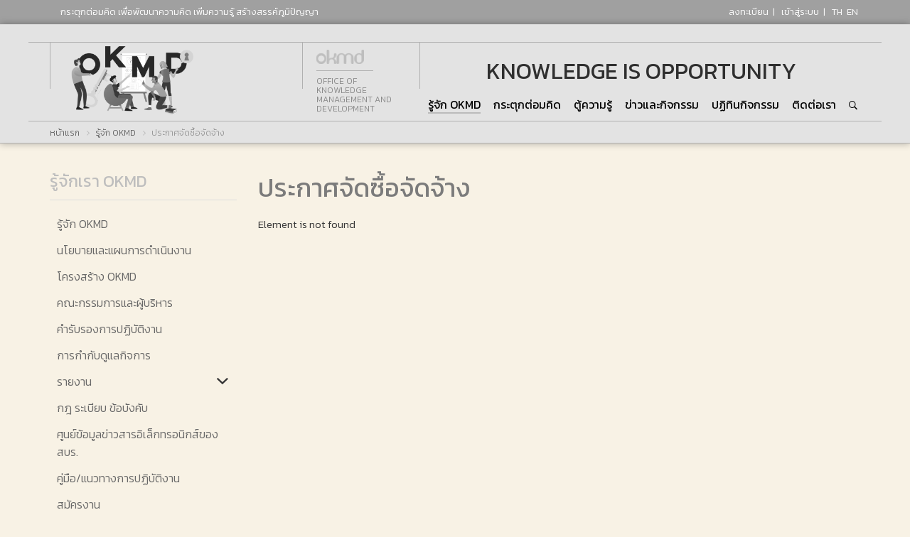

--- FILE ---
content_type: text/html; charset=UTF-8
request_url: https://www.okmd.or.th/bitrix/templates/main-website/css/font-awesome.min.css
body_size: 6963
content:
<!DOCTYPE html>
<html lang="th">
<head>
<meta name="viewport" content="width=device-width, initial-scale=1">

<meta http-equiv="X-UA-Compatible" content="IE=edge">


<meta http-equiv="Content-Type" content="text/html; charset=UTF-8" />
<meta name="keywords" content="สำนักงานบริหารและพัฒนาองค์ความรู้ (องค์การมหาชน), OKMD กระตุกต่อมคิด" />
<meta name="description" content="สำนักงานบริหารและพัฒนาองค์ความรู้ (องค์การมหาชน) OKMD | Office of Knowledge Management and Development Thailand" />
<link href="/bitrix/templates/main-website/js/bootstrap/css/bootstrap.min.css?1466587741121260" type="text/css"  data-template-style="true"  rel="stylesheet" />
<link href="/bitrix/templates/main-website/fonts/webfont.css?14732150059190" type="text/css"  data-template-style="true"  rel="stylesheet" />
<link href="/bitrix/templates/main-website/js/font-awesome/css/font-awesome.min.css?146658774126705" type="text/css"  data-template-style="true"  rel="stylesheet" />
<link href="/bitrix/templates/main-website/css/animate.css?144326792270992" type="text/css"  data-template-style="true"  rel="stylesheet" />
<link href="/bitrix/templates/main-website/css/cookieconsent.min.css?16315943664958" type="text/css"  data-template-style="true"  rel="stylesheet" />
<link href="/bitrix/templates/main-website/components/bitrix/main.site.selector/select-sites/style.css?1468556741322" type="text/css"  data-template-style="true"  rel="stylesheet" />
<link href="/bitrix/templates/main-website/components/bitrix/menu/main-menu/style.css?1475122544803" type="text/css"  data-template-style="true"  rel="stylesheet" />
<link href="/bitrix/templates/main-website/components/bitrix/search.form/search/style.css?1475123941935" type="text/css"  data-template-style="true"  rel="stylesheet" />
<link href="/bitrix/components/bitrix/breadcrumb/templates/.default/style.min.css?1475835878448" type="text/css"  data-template-style="true"  rel="stylesheet" />
<link href="/bitrix/components/customized/forum.topic.reviews.form/templates/footer/style.css?1475917471699" type="text/css"  data-template-style="true"  rel="stylesheet" />
<link href="/bitrix/components/customized/subscribe.form/templates/subscribe/style.css?1472711973517" type="text/css"  data-template-style="true"  rel="stylesheet" />
<link href="/bitrix/templates/main-website/js/bootstrap/bootstrapvalidator/css/bootstrapValidator.min.css?1433835251694" type="text/css"  data-template-style="true"  rel="stylesheet" />
<link href="/bitrix/templates/main-website/js/owl2/assets/owl.carousel.min.css?14609913403020" type="text/css"  data-template-style="true"  rel="stylesheet" />
<link href="/bitrix/templates/main-website/js/owl2/assets/owl.theme.default.min.css?14702918141003" type="text/css"  data-template-style="true"  rel="stylesheet" />
<link href="/bitrix/templates/main-website/styles.css?1509361584103" type="text/css"  data-template-style="true"  rel="stylesheet" />
<link href="/bitrix/templates/main-website/template_styles.css?176162317789902" type="text/css"  data-template-style="true"  rel="stylesheet" />
<script type="text/javascript" src="/bitrix/templates/main-website/js/jquery.min.js?146658774195957"></script>
<script type="text/javascript" src="/bitrix/templates/main-website/js/bootstrap/js/bootstrap.min.js?146658774136868"></script>
<script type="text/javascript" src="/bitrix/templates/main-website/js/bootstrap/bootstrapvalidator/js/bootstrapValidator.min.js?1433835251110933"></script>
<script type="text/javascript">var _ba = _ba || []; _ba.push(["aid", "a7ac2d4890759eb1c3f750a9ec2f2460"]); _ba.push(["host", "www.okmd.or.th"]); (function() {var ba = document.createElement("script"); ba.type = "text/javascript"; ba.async = true;ba.src = (document.location.protocol == "https:" ? "https://" : "http://") + "bitrix.info/ba.js";var s = document.getElementsByTagName("script")[0];s.parentNode.insertBefore(ba, s);})();</script>


<link rel="shortcut icon" type="image/x-icon" href="https://www.okmd.or.th/bitrix/templates/main-website/favicon.ico" />
<link rel="apple-touch-icon" href="https://www.okmd.or.th/bitrix/templates/main-website/images/icon-60.png">
<link rel="apple-touch-icon" sizes="76x76" href="https://www.okmd.or.th/bitrix/templates/main-website/images/icon-76.png">
<link rel="apple-touch-icon" sizes="120x120" href="https://www.okmd.or.th/bitrix/templates/main-website/images/icon-60@2x.png">
<link rel="apple-touch-icon" sizes="152x152" href="https://www.okmd.or.th/bitrix/templates/main-website/images/icon-76@2x.png">
<link rel="apple-touch-icon" sizes="180x180" href="https://www.okmd.or.th/bitrix/templates/main-website/images/icon-60@3x.png" />
<link rel="icon" sizes="36x36" href="https://www.okmd.or.th/bitrix/templates/main-website/images/launcher-icon-0-75x.png">
<link rel="icon" sizes="48x48" href="https://www.okmd.or.th/bitrix/templates/main-website/images/launcher-icon-1x.png">
<link rel="icon" sizes="72x72" href="https://www.okmd.or.th/bitrix/templates/main-website/images/launcher-icon-1-5x.png">
<link rel="icon" sizes="96x96" href="https://www.okmd.or.th/bitrix/templates/main-website/images/launcher-icon-2x.png">
<link rel="icon" sizes="144x144" href="https://www.okmd.or.th/bitrix/templates/main-website/images/launcher-icon-3x.png">
<link rel="icon" sizes="192x192" href="https://www.okmd.or.th/bitrix/templates/main-website/images/launcher-icon-4x.png">
<!-- Social -->
<meta name="author" content="OKMD | Office of Knowledge Management and Development (Public Organization)">
<link rel="canonical" href="https://www.okmd.or.th/bitrix/templates/main-website/css/" />
<!--facebook-->
<meta property="og:title" content="" />
<meta property="og:description" content="" />
<meta property="og:url" content="" />
<meta property="og:site_name" content="okmd.or.th - กระตุกต่อมคิด เพื่อพัฒนาความคิด เพิ่มความรู้ สร้างสรรค์ภูมิปัญญา" />
<meta property="og:image" content="" />
<!--twitter-->
<meta name="twitter:title" content="" />
<meta name="twitter:description" content="" />
<meta name="twitter:image" content="" />
<!-- / Social -->
<title>404 Not Found | OKMD - Office of Knowledge Management and Development</title>

<!--[if lt IE 9]>
<script src="https://oss.maxcdn.com/html5shiv/3.7.2/html5shiv.min.js"></script>
<script src="/bitrix/templates/main-website/js/respond.min.js"></script>
<script  src="//css3-mediaqueries-js.googlecode.com/svn/trunk/css3-mediaqueries.js"></script>
<![endif]-->

<!-- add cookie--> 
<script src="https://gppc-app.pdpc.or.th/cdn/pdpa-cookieconsent.js"></script>
<script src="https://gppc-app.pdpc.or.th/cdn/pdpa-cookieconsent-init.js?client=ca-pub-305578129820250220&adjust=true"></script>

<script>
  window.dispatchEvent(new CustomEvent("pdpa_cookies_change_language",{detail:th}))
</script>

</head>
<body  id= "JAN" >

<!-- Google Analytics -->

<script>
  (function(i,s,o,g,r,a,m){i['GoogleAnalyticsObject']=r;i[r]=i[r]||function(){
  (i[r].q=i[r].q||[]).push(arguments)},i[r].l=1*new Date();a=s.createElement(o),
  m=s.getElementsByTagName(o)[0];a.async=1;a.src=g;m.parentNode.insertBefore(a,m)
  })(window,document,'script','https://www.google-analytics.com/analytics.js','ga');

  ga('create', 'UA-32437332-1', 'auto');
  ga('send', 'pageview');
</script>
<!-- End Google Analytics -->

<!-- Google tag (gtag.js) -->
<script async src="https://www.googletagmanager.com/gtag/js?id=G-8EEKCFJLSK"></script>
<script>
  window.dataLayer = window.dataLayer || [];
  function gtag(){dataLayer.push(arguments);}
  gtag('js', new Date());

  gtag('config', 'G-8EEKCFJLSK');
</script>


<!-- facebook script -->
<script>
  window.fbAsyncInit = function() {
    FB.init({
      appId      : '1039183606201256',
      xfbml      : true,
      version    : 'v2.7'
    });
  };

  (function(d, s, id){
     var js, fjs = d.getElementsByTagName(s)[0];
     if (d.getElementById(id)) {return;}
     js = d.createElement(s); js.id = id;
     js.src = "//connect.facebook.net/en_US/sdk.js";
     fjs.parentNode.insertBefore(js, fjs);
   }(document, 'script', 'facebook-jssdk'));
</script><!-- facebook script -->
<div id="wrapper">
    <div id="panel"></div>
    <div class="visible-print"><img  height="60"  src="/images/template/logo_okmd.png" alt="OKMD กระตุกต่อมคิด สำนักงานบริหารและพัฒนาองค์ความรู้ - Opportunity for All" /></div>
    <div class="header-top hidden-print">
        <div class="container">
            <div class="header-left">กระตุกต่อมคิด เพื่อพัฒนาความคิด เพิ่มความรู้ สร้างสรรค์ภูมิปัญญา</div>
            <div class="header-right">
                        	 <a class="inverse" href="/login/?backurl=/bitrix/templates/main-website/css/font-awesome.min.css&register=yes">ลงทะเบียน</a> &nbsp;| &nbsp; <a class="inverse" href="/login/?backurl=/bitrix/templates/main-website/css/font-awesome.min.css">เข้าสู่ระบบ</a>
			 
               &nbsp;| &nbsp;
                <div class="select-site">
			<span title="Thai">th</span>&nbsp;
				<a href="http://okmd.or.th/en/bitrix" title=" English">en</a>&nbsp;
	</div>
            </div>
        </div>
    </div>

    <header id="header" class="page-header">
    	<div id="filter-nav" data-spy="affix" data-offset-top="125" data-offset-bottom="0">
		<nav class="navbar navbar-default">
			<div class="container header-container">  <div class="brand-text-header">KNOWLEDGE IS OPPORTUNITY</div>
				<div class="navbar-header">
                <span class="line-header"></span>
                <span class="line-header line2"></span>
                <span class="line-header line3"></span>
                <div class="mini-okmd">
                <img src="/images/template/okmd-logo-mini.png" height="30" alt="OKMD กระตุกต่อมคิด สำนักงานบริหารและพัฒนาองค์ความรู้ - Opportunity for All" class="grayscale" />
                                <span>Office of Knowledge<br>Management and<br>Development</span>
                </div>
				<!-- Mobile Toggle Menu Button -->
				<a class="js-main-nav-toggle main-nav-toggle" data-toggle="collapse" data-target="#main-navbar" aria-expanded="false" title="OKMD MENU"><i></i></a>
				<a class="navbar-brand" href="/" title="OKMD"><img src="/images/template/okmd-logo-thai-boxing.png" width="280" height="100" alt="OKMD กระตุกต่อมคิด สำนักงานบริหารและพัฒนาองค์ความรู้ - Opportunity for All"/></a>
				</div>

				<div id="main-navbar" class="navbar-collapse collapse">
                        
<ul class="nav navbar-nav navbar-right">
							<li><li class="dropdown "><a href="/about/" data-hover="dropdown" data-toggle="dropdown" class="disabled dropdown-toggle"><span>รู้จัก OKMD <span class="border"></span></span> <i class="ion-chevron-down"></i></a>
				<ul class="dropdown-menu">
															<li><a href="/about/index.php"><span>รู้จัก OKMD <span class="border"></span></span></a></li>
																		<li><a href="/about/policy/"><span>นโยบายและแผนการดำเนินงาน <span class="border"></span></span></a></li>
																		<li><a href="/about/structure/"><span>โครงสร้าง OKMD <span class="border"></span></span></a></li>
																		<li><a href="/about/board/"><span>คณะกรรมการและผู้บริหาร <span class="border"></span></span></a></li>
																		<li><a href="/about/affirmative/"><span>คำรับรองการปฏิบัติงาน <span class="border"></span></span></a></li>
																		<li><a href="/about/oversight/"><span>การกำกับดูแลกิจการ <span class="border"></span></span></a></li>
																		<li><a href="/about/report/"><span>รายงาน <span class="border"></span></span></a></li>
																		<li><a href="/about/regulations/"><span>กฎ ระเบียบ ข้อบังคับ <span class="border"></span></span></a></li>
																		<li><a href="/about/information-center/"><span>ศูนย์ข้อมูลข่าวสารอิเล็กทรอนิกส์ของ สบร. <span class="border"></span></span></a></li>
																		<li><a href="/about/service-manuals/"><span>คู่มือ/แนวทางการปฏิบัติงาน <span class="border"></span></span></a></li>
																		<li><a href="/about/career/"><span>สมัครงาน <span class="border"></span></span></a></li>
																		<li><a href="/about/procurement/"><span>ประกาศจัดซื้อจัดจ้าง <span class="border"></span></span></a></li>
										</ul></li>											<li ><a href="/okmd-kratooktomkit/" class="root-item"><span>กระตุกต่อมคิด <span class="border"></span></span></a></li>
														<li><li class="dropdown "><a href="/knowledge/" data-hover="dropdown" data-toggle="dropdown" class="disabled dropdown-toggle"><span>ตู้ความรู้ <span class="border"></span></span> <i class="ion-chevron-down"></i></a>
				<ul class="dropdown-menu">
															<li><a href="/knowledge-festival/"><span>OKMD Knowledge Festival <span class="border"></span></span></a></li>
																		<li><a href="/fast-forward-talk/"><span>OKMD The Knowledge Talk <span class="border"></span></span></a></li>
																		<li><a href="/bbl/"><span>Brain-based Learning <span class="border"></span></span></a></li>
																		<li><a href="/smart-farmer/"><span>ศูนย์ความรู้กินได้ <span class="border"></span></span></a></li>
																		<li><a href="/okmd-opportunity/"><span>ส่องโอกาสสร้างอาชีพ <span class="border"></span></span></a></li>
																		<li><a href="/knowledge/modern-thai-silk/"><span>Modern Thai Silk <span class="border"></span></span></a></li>
																		<li><a href="/knowledge/creative-goods-services-stats/"><span>สถิติสร้างสรรค์ <span class="border"></span></span></a></li>
																		<li><a href="/knowledge/okmd-tv/"><span>OKMD TV <span class="border"></span></span></a></li>
																		<li><a href="/knowledge/okmd-magazine/"><span>นิตยสาร OKMD กระตุกต่อมคิด <span class="border"></span></span></a></li>
																		<li><a href="/knowledge/okmd-booklet/"><span>OKMD แนะนำหนังสือดี <span class="border"></span></span></a></li>
										</ul></li>							<li><li class="dropdown "><a href="/news/" data-hover="dropdown" data-toggle="dropdown" class="disabled dropdown-toggle"><span>ข่าวและกิจกรรม <span class="border"></span></span> <i class="ion-chevron-down"></i></a>
				<ul class="dropdown-menu">
															<li><a href="/news/public-relations/"><span>ข่าวประชาสัมพันธ์ <span class="border"></span></span></a></li>
																		<li><a href="/news/organization/"><span>ข่าวองค์กร <span class="border"></span></span></a></li>
																		<li><a href="/about/career/"><span>สมัครงาน <span class="border"></span></span></a></li>
																		<li><a href="/about/procurement/"><span>ประกาศจัดซื้อจัดจ้าง <span class="border"></span></span></a></li>
										</ul></li>											<li ><a href="/activities/" class="root-item"><span>ปฏิทินกิจกรรม <span class="border"></span></span></a></li>
																		<li ><a href="/contact/" class="root-item"><span>ติดต่อเรา <span class="border"></span></span></a></li>
							<li class="hidden-md-down" ><a class="ShowSearch" href="/search/" title="Search"><span><i class="ion-ios-search-strong"></i> <span class="border"></span></span></a></li>
</ul>

<!--search-page-->
<div id="search-page">
    <div class="search-content">
        <div class="search-form">
<form action="/search/">
         <label for="q" class="hidden">search:</label>
    <input type="text" name="q" id="q" size="15" maxlength="50" placeholder="_Start Typing" class="form-search"/>
        <input class="sumbit-search" name="s" type="submit" value="ค้นหา" />
</form>
</div>

<script>
jQuery(function($) {
	//$("#q").focus();
	$("#q").select();
}); 
</script>

    </div>
</div>
<!--search-page-->                </div>
			</div>
		</nav>
        </div>
	</header>
	<!-- END .header -->

    <div id="content-section">
        	<div class="container breadcrumb-section hidden-print hidden-sm-down">
    <link href="/bitrix/css/main/font-awesome.css?147583587928777" type="text/css" rel="stylesheet" />
<div class="bx-breadcrumb">
			<div class="bx-breadcrumb-item">
				
				<span>หน้าแรก</span>
			</div><div style="clear:both"></div></div>    </div>

    <div class="main-content">
    <div id="page-inside">
                <section class="inside-content">
<div class="err404page">
    <div class="row">
      <div class="col-md-12 text-center">
            <p class="oop">Oops!</p>
            <p class="text404"><span>4</span>0<span>4</span></p>
            <p class="page-not">ไม่พบหน้าที่ท่านกำลังเรียกใช้</p>
            <p><a href="/" onclick="ga('send', 'event', '404 not found', 'Click', 'Back to Home', 1.00, {'nonInteraction': 1});">กรุณากลับไปหน้าหลักค่ะ</a></p>
        </div>
    </div>
</div>

	   	 	</section>
		      </div><!-- /page-inside-->
      </div><!-- /main-content-->
	    </div>

    <footer class="bs-docs-footer">
    	<div class="footer">
	
               
            			<div class="talk-to-us-content">
                <div class="container">
                  <div class="form-talk-to-us hidden-sm-down">
                    <div id="talk2usForm" class="form-horizontal form-inline">
  <form action="https://www.okmd.or.th/talk-to-okmd/msg.php" method="post" autocomplete="off">
    <div class="form-group">
      <label for="msg" ><label>พูดคุยกับเรา</label></label>
      <input type="text" class="form-control" placeholder="ใส่ข้อความได้ไม่เกิน 120 ตัวอักษร" name="msg" required title="msg">
      
      <label for="talk_to_id" class="hidden">talk_to_id</label>
      <input type="hidden" name="talk_to_id" value="e66a286c10c6b1a926814c7ff4123fa3" />
      
      <label for="backurl" class="hidden">backurl</label>
      <input type="hidden" name="backurl" value="/talk-to-okmd/" />
      
      <input class="btn btn-danger" type="submit" name="web_form_submit" value="ส่งข้อความ" />
    </div>
  </form>
</div>                  </div>

                <div class="hidden-md-up talk-to-us-m text-center">
                    <a class="inverse" href="/talk-to-okmd/">
                                                   พูดคุยกับเรา
                                               <img src="/images/icons/talk-to-us-icons.png" width="38" height="30" alt="talk-to-us-icons"/></a>
                </div>

                  <div class="view-talk-to-us-all hidden-sm-down"><a class="inverse underline" href="/talk-to-okmd/">ดูข้อความแสดงความคิดเห็นและที่ทักทายเราทั้งหมด!</a></div>
                </div>
              </div>
            
        	<div class="section-footer2 hidden-print">
                <div class="footer-content">
                    <div class="container">
                    
                        <div class="row footer-menu">
                        	<div class="col-md-8 col-lg-7">

                                <div class="row footer-menu-item">
                                    <div class="col-sm-5">
                                        <h3 class="title">เกี่ยวกับ OKMD</h3>
                                        <ul class="nav-menu-list">
                                            <li><a href="/about/">รู้จัก OKMD</a></li>
                                            <li><a href="/news/organization/">ข่าวองค์กร</a></li>
                                            <li><a href="/about/report/report-week/">รายงานผลการดำเนินการรายสัปดาห์</a></li>
                                            <li><a href="/about/information-center/">ศูนย์ข้อมูลข่าวสารอิเล็กทรอนิกส์ของ สบร.</a></li>
                                            <li><a href="/about/procurement/">ประกาศจัดซื้อจัดจ้าง</a></li>
                                            <li><a href="/about/career/">สมัครงาน</a></li>
                                            <li><a href="/upload/pdf/2567/PDF/OKMD-Personal-Data-Protection-Policy_67-1.pdf">นโยบายคุ้มครองข้อมูลส่วนบุคคล</a></li>
                                        </ul>
                                    </div>
                                    <div class="col-sm-4">
                                        <h3 class="title"><a href="/okmd-kratooktomkit/">กระตุกต่อมคิด</a></h3>
                                        <ul class="nav-menu-list">
                                        <li><a href="/knowledge-festival/">OKMD Knowledge Festival</a></li>
                                        <li><a href="/fast-forward-talk/">OKMD Forum</a></li>
                                        <li><a href="/bbl/">Brain-Based Learning</a></li>
                                        <li><a href="/knowledge/modern-thai-silk/">Modern Thai Silk</a></li>
                                        <li><a href="/knowledge-box-set/">ศูนย์ความรู้กินได้</a></li>
                                        <li><a href="/okmd-opportunity/">ส่อง.โอกาส.สร้าง.อาชีพ</a></li>
                                        <li><a href="/knowledge/okmd-magazine/">นิตยสาร OKMD กระตุกต่อมคิด</a></li>
                                        </ul>

                                    </div>
                                    <div class="col-sm-3">
                                        <h3 class="title">อื่นๆ</h3>
                                        <ul class="nav-menu-list">
                                        	<li><a href="/infographic/">Infographic</a></li>
                                            <li><a href="/knowledge/okmd-tv/">OKMD TV</a></li>
                                            <li><a href="/knowledge/okmd-booklet/">OKMD แนะนำหนังสือดี</a></li>

                                                                                       <li><a href="/help-center/">ศูนย์ช่วยเหลือ</a></li>
                                            <li><a href="/downloads/">ศูนย์ดาวน์โหลด</a></li>
                                            <li><a href="/complaint/">เรื่องร้องเรียน</a></li>
                                            <li><a href="/contact/">ติดต่อเรา</a></li>
                                        </ul>
                                    </div>
                                </div>
                            </div>
                            <div class="col-md-4 col-lg-5 footer-right">
                            	<h3 class="title">สมัครรับข่าวสาร</h3>
                                <div class="subscribe-form" id="subscribe-form">
    <form id="subscribe-form-post" action="/subscribe/" method="post">
    	<label for="EMAIL" class="hidden">subscribe</label>
        <input class="subscribe-input" type="email" name="EMAIL" required value="" title="Enter your e-mail" placeholder="Enter your e-mail" />
        <button class="subscribe-submit" type="submit" name="OK" ><span class="ion-ios-arrow-thin-right"></span></button>
    </form>
    <span id="res-form" style="display:none">Loading...</span>
</div>

<script type="text/javascript">
	$('#subscribe-form form').bootstrapValidator({
	fields: {
		"EMAIL": {
			validators: {
				notEmpty: {
					 message: 'กรุณากรอกอีเมลให้ถูกต้อง'
				}
			}
		}
	},
		 onSuccess:function (event) {
			 event.preventDefault();
			$("#subscribe-form-post").hide();
			$("#res-form").show();
			var url = $( this ).attr("action");
			// console.log(url);
			var obj = $( this ).serializeArray();
			// console.log(obj);
			$.ajax({
				method: "POST",
				url: url,
				data: obj,
			}).done(function( res ) {
				// console.log(res);
			if(res.status !== "error"){
			  $("#res-form").text('Thanks for signing up to our Newsletter!');
			}
			});
		 }
		 
	});
</script>

                                <p>สำนักงานบริหารและพัฒนาองค์ความรู้ <br class="hide">(องค์การมหาชน)<br>
                                <span class="tel">โทรศัพท์ : <a href="tel:021056500">0 2105 6500</a> <br class="hide">อีเมล : <a href="/cdn-cgi/l/email-protection#e58c8b838aa58a8e8881cb8a97cb918d"><span class="__cf_email__" data-cfemail="bcd5d2dad3fcd3d7d1d892d3ce92c8d4">[email&#160;protected]</span> </a></span>
                                </p>

                                <div class="social-media-link">
                                	<a href="https://www.facebook.com/OKMDInspire" target="_blank" title="facebook"><span class="fa fa-facebook facebook"></span></a>
                                										<a href="https://line.me/R/ti/p/@OKMD" target="_blank" style="position:relative; top:-4px;"><img alt="เพิ่มเพื่อน" src="https://scdn.line-apps.com/n/line_add_friends/btn/en.png" width="100" border="0"></a>
                                </div>
                            </div>
                        </div>
                                       </div>
                </div>

                <div class="footer-content2">
                	<div class="container">
                        <div class="row">
                            <div class="col-sm-7 footer-link-banner">
                                <a href="https://www.opm.go.th" target="_blank"><img src="/images/template/lo.png"   height="65" alt="lo"/></a>
                                <a href="https://www.okmd.or.th"><img src="/images/template/okmd.png"  height="65" alt="OKMD"/></a>
                                <a href="https://www.tkpark.or.th" target="_blank"><img src="/images/template/tk.png" width="60" height="65" alt="TK park"/></a>
                                                                <a href="https://www.museumsiam.org" target="_blank"><img src="/images/template/mu2.png" width="90" height="65" alt="Museum siam"/> </a>
                            </div>
                        </div>
                 	</div>
                </div>
            </div>

            <div class="section-footer3">
                <div class="footer-content">
                    <div class="container">
                        <div class="footer-left hidden-print">
							                                      <a class="inverse" href="/about/procurement/">จัดซื้อจัดจ้าง</a> &nbsp;&nbsp;| &nbsp;&nbsp;
                                    <a class="inverse" href="https://www.opm.go.th" target="_blank">สำนักนายกรัฐมนตรี</a> &nbsp;&nbsp;| &nbsp;&nbsp;
                                    <a class="inverse" href="/sitemap/">แผนผังเว็บ</a> &nbsp;&nbsp;| &nbsp;&nbsp;
                                    <a class="inverse" href="/cookiepolicy/">นโยบายการใช้คุกกี้</a>
                                                       </div>
                        <div class="footer-right">
								                                <span class="copyright">ลิขสิทธิ์ © 2547 - 2560 OKMD สำนักงานบริหารและพัฒนาองค์ความรู้ (องค์การมหาชน) สงวนลิขสิทธิ์</span>
                                                        </div>
                    </div>
                </div>
            </div>

             <div id="back-top" class="hidden-print">
                <div class="back-to-top"><a href="#top" title="top"><span><i class="fa fa-chevron-up"></i></span></a></div>
             </div>

        </div>
    </footer>

</div>
	<script data-cfasync="false" src="/cdn-cgi/scripts/5c5dd728/cloudflare-static/email-decode.min.js"></script><script src="/bitrix/templates/main-website/js/modernizr-2.6.2.min.js"></script>
    <script src="/bitrix/templates/main-website/js/jquery.easing.1.3.js"></script>
    <script src="/bitrix/templates/main-website/js/jquery.waypoints.min.js"></script>
    <script src="/bitrix/templates/main-website/js/owl2/owl.carousel.min.js"></script>
    <script src="/bitrix/templates/main-website/js/fancyBox/jquery.fancybox.js?v=2.1.5"></script>
	<link href="/bitrix/templates/main-website/js/fancyBox/jquery.fancybox.css?v=2.1.5"  rel="stylesheet" type="text/css" media="screen" />
    <script src="/bitrix/templates/main-website/js/fill.box.js"></script>
    <script src="/bitrix/templates/main-website/js/main.js"></script>
 


	    


</body>
</html>


--- FILE ---
content_type: text/css
request_url: https://www.okmd.or.th/bitrix/templates/main-website/components/bitrix/menu/vertical_multilevel/style.css?14776441041734
body_size: 202
content:
.left-menu{ margin:0; padding:0; margin-bottom:20px; list-style:none; font-size:16px; font-weight:300;}
.left-menu li{ position:relative;}
.left-menu a{ display:block; padding:6px 10px; padding-right:5px; color:#706565;}
.left-menu .root-item-selected{color:#000; font-weight:400;}
.left-menu .item-selected{color:#000; font-weight:bold;}
.left-menu li.last-item a{border-bottom:none;}

.left-menu a:hover, 
.left-menu a:focus{ border-color:#999; text-decoration:underline; color:#000;}

.left-menu ul{ list-style:none; margin:0; padding:0;}
.left-menu ul li a{ padding-left:30px;}

.left-menu .main-item-sub{ position:relative;}
.left-menu .sub_icon{ color:#333; position:absolute; right:0px; top:0px; border:none; padding:0; padding-top:4px; font-size:18px; display:block; width:40px; height:32px; text-align:center;}
.left-menu .sub_icon:hover{ color:#00b0f0;}
.left-menu .sub-heading/*, .left-menu .main-item-sub:focus, .left-menu .main-item-sub:hover*/{ background:#e6e7e9;}
.left-menu .panel-collapse{ background:#f3f3f3;/* padding-top:10px; padding-bottom:5px;*/}

.left-menu .panel-collapse .item-selected{color:#706969; font-weight:400;}


.left-menu .panel {
    background-color: inherit;
    border: inherit;
    border-radius:0;
    box-shadow: none;
    margin-bottom:0;
}

.left-menu .right-triangle {
	width: 0; 
	height: 0; 
	border-bottom:10px solid transparent; 
	border-top:10px solid transparent; 
	border-left:10px solid #f3f3f3; 
}
.left-menu .right-triangle { position:absolute; right:-10px; top:8px;}

@media (max-width: 767px) {}
@media (max-width:479px) {}
@media (min-width: 768px) and (max-width: 991px) {}
@media (min-width: 992px) and (max-width: 1199px) {}



--- FILE ---
content_type: text/css
request_url: https://www.okmd.or.th/bitrix/templates/main-website/components/bitrix/menu/vertical_multilevel_m/style.css?14776423671365
body_size: 101
content:
/*.left-menu{ margin:0; padding:0; margin-bottom:20px; list-style:none; font-size:16px; font-weight:300;}
.left-menu a{ display:block; padding:6px 10px; padding-right:5px; color:#706565;}
.left-menu .root-item-selected{color:#000; font-weight:400;}
.left-menu .item-selected{color:#000; font-weight:bold;}
.left-menu li.last-item a{border-bottom:none;}

.left-menu a:hover, 
.left-menu a:focus{ border-color:#999; text-decoration:underline; color:#000;}

.left-menu ul{ list-style:none; margin:0; padding:0;}
.left-menu ul li a{ padding-left:25px;}

.left-menu .main-item-sub{ position:relative;}
.left-menu .sub_icon{ position:absolute; right:0px; top:4px; border:none; padding:0; padding-top:0px; font-size:18px; display:block; width:40px; height:32px; text-align:center;}
.left-menu .sub_icon:hover{ color:#00b0f0;}
.left-menu .sub-heading{ background:#e6e7e9;}
.left-menu .panel-collapse{ background:#f3f3f3; padding-top:0px; padding-bottom:0px;}

.left-menu .panel-collapse .item-selected{color:#706969; font-weight:400;}


.left-menu .panel {
    background-color: inherit;
    border: inherit;
    border-radius:0;
    box-shadow: none;
    margin-bottom:0;
}

@media (max-width: 767px) {}
@media (max-width:479px) {}
@media (min-width: 768px) and (max-width: 991px) {}
@media (min-width: 992px) and (max-width: 1199px) {}
*/

--- FILE ---
content_type: text/css
request_url: https://www.okmd.or.th/bitrix/templates/main-website/template_styles.css?176162317789902
body_size: 15043
content:
body { 
	font-family:'Kanit', "Helvetica Neue", Helvetica, Arial, sans-serif, tahoma; font-size:15px; line-height:1.6; font-weight:300; color:#444; background-color:#f8f2e5;
        filter: grayscale(100%); 
        filter: gray;
        -moz-filter: grayscale(100%);
        -webkit-filter: grayscale(100%); 
}
.grayscale{
/*	filter: grayscale(100%); 
	filter: gray;
	-moz-filter: grayscale(100%);
	-webkit-filter: grayscale(100%);*/
}
/*.grayscale-home{
	filter: grayscale(100%); 
	filter: gray;
	-moz-filter: grayscale(100%);
	-webkit-filter: grayscale(100%);
}*/
.header-container.grayscale{ z-index:999;}
/*.fancybox-wrap.fancybox-desktop{ top:10% !important;}*/

.h1, .h2, .h3, .h4, .h5, .h6, h1, h2, h3, h4, h5, h6{font-family:'Kanit', "Helvetica Neue", Helvetica, Arial, sans-serif;  font-weight: 400; line-height:1.4; margin-top:10px; margin-bottom:10px;}
h1, .h1 { font-size: 36px; margin-bottom:15px; color:#807a7a;}
h2, .h2 { font-size: 26px;}
h3, .h3 { font-size: 22px; color:#362f2e;}
h4, .h4 { font-size: 18px;}
h5, .h5 { font-size: 16px;}
b,  strong{ font-weight:400;}

.title-name {
    font-size: 18px;
    font-weight: normal;
	color:#000;
    margin: 0;
}
.page-title{font-size:36px; margin-top:0;}
h1.title-inside{ color:#807a7a;  letter-spacing:-0.8px; font-weight:400; font-size:40px;}
h1.home-title{ font-size:36px;}
@media (min-width:768px) and (max-width:992px) {
	h1, .h1 { font-size: 32px;}
	h1.home-title{ font-size:40px;}
	h1.title-inside{font-size:36px;}
}
@media (max-width:767px) {
	h1, .h1 { font-size:28px;}
	h1.home-title{ font-size:34px;}
	h1.title-inside{font-size:32px;}
	h2, .h2 { font-size:24px;}
	h3, .h3 { font-size:22px;}
}
@media (max-width:543px) {
	h1, .h1 { font-size:22px;}
	h1.home-title{ font-size:22px;}
	h1.title-inside{font-size:22px;}
	h2, .h2 { font-size:19px;}
	h3, .h3 { font-size:17px;}
	
	/*mobile fix*/
	body {font-size:17px; line-height:1.35;  font-weight:200;}
}

.icon-md{ font-size:25px; position:relative; top:2px;}
.big{font-size:34px;}
.alert-info {background-color: #d9edf7;color:#39434f; padding-top:30px;}
.alert { border:0;}
.btn-pdf { height:32px; min-width:40px; float:right;}
ul.download-pdf-w li {
	list-style:none;
	margin-left:-25px;
    border-bottom: 1px #ddd dotted;
    color: #fff;
    padding-bottom: 10px;
    padding-top: 5px;
    position: relative;
}
ul.download-pdf li {
	list-style:none;
	margin-left:-25px;
    border-bottom: 1px #ddd dotted;
    color: #444;
    padding-bottom: 10px;
    padding-top: 5px;
    position: relative;
}
.download  a {
    color: #444; list-style:none;
}
.download  a span {
    color: #1f91bb;
    text-decoration: underline;
}

.inside-content h1.page-title{ font-size:45px;}
.title-sidebar{font-size: 21px; color:#84ccdb; border-bottom:1px solid #ddd; padding-left:0px; margin-bottom:15px;}
.title-sidebar .h2{font-size: 23px;}
.title-sidebar.right{font-size:18px; color:#84ccdb; border-bottom:1px solid #ddd; padding-left:0px; padding-bottom:10px; padding-top:18px; margin-bottom:25px;}
.title-sidebar.top{ margin-top:0; padding-top:13px;}

@media (min-width:768px) and (max-width:991px) {
	.inside-content h1.page-title{ font-size:34px;}
}
@media (max-width:767px) {
	.inside-content h1.page-title{ font-size:32px;}
	.big{font-size:28px;}
}
@media (max-width:479px) {
	.big{font-size:26px;}
	.btn-pdf { float:none;}
    ul.download-pdf li {margin-left:-25px;}
	ul.download-pdf-w li {margin-left:-25px;}
}

ol.pad-li li{ padding-bottom:10px;}
ul.pad-li li{ padding-bottom:10px;}

/*color*/
.gray{ color:#807a7a;}
.brown{ color:#993300;}
.yellow{ color:#f5c73a;}
.red { color:#c00000;}
.orang{ color:#f68620;}
.black{ color:#000;}
.blue{ color:#00b0f0;}
.blue2{ color:#07a4c7;}
.green{ color:#76923c;}
.white{ color:#ffffff;}

.comingsoon {
    border: 2px solid #eeeeee;
    color: #d0cece;
    font-size: 29px;
    padding:100px 50px;
    text-align: center;
}
.page-left-sm{ padding-left:20px;}
.content-policy { padding-top:15px;}
.bxeditor-textarea{ line-height:1.4;}
/*/styles*/

a {color: #1f91bb;
    -webkit-transition: all .35s;
    -moz-transition: all .35s;
    transition: all .35s;
	text-decoration:none; outline:none;
}
a:hover,a:focus {outline: 0; color: #1f91bb; text-decoration: underline;}
a.inverse {color: #aaa; cursor:pointer;}
a.inverse.active{ color:#fff;}
a.inverse:hover,a.inverse:focus {color: #1f91bb;}

a.inverse2 {color: #282727; cursor:pointer;}
a.inverse2:hover,a.inverse2:focus {color: #1f91bb;}
a.inverse2.active{color: #1f91bb;}

a.inverse3 {color: #282727; cursor:pointer;}
a.inverse3:hover,a.inverse3:focus {color: #282727; text-decoration:underline;}
a.inverse3.active{color: #282727; text-decoration:underline;}

a.inverse_red {color: #ff5252; cursor:pointer;}
a.inverse_red:hover,a.inverse_red:focus {color: #ff5252; text-decoration:underline;}
a.inverse_red.active{color: #ff5252; text-decoration:underline;}

.btn-link-nm{color: #282727; border:0; background:none;}
.btn-link-nm:hover{color: #1f91bb; text-decoration:underline;}

.uppercase{ text-transform:uppercase;}
.shadow{
	-webkit-box-shadow:0px 1px 2px rgba(0,0,0,.2);
	-moz-box-shadow:0px 1px 2px rgba(0,0,0,.2);
	box-shadow:0px 1px 2px rgba(0,0,0,.2);
}
a.underline{ text-decoration:underline;}
.fa{ font-size:14px;}
.fa.big{ font-size:24px; position:relative; top:-10px;}
label{ font-weight:400;}
a.btn{ text-decoration:none !important;}

span.highlight{ font-size:55px; color: #1f91bb; line-height:0;}

.odd, .even{ padding:10px 15px; min-height:200px;
	-webkit-border-radius:4px;
	-moz-border-radius:4px;
	border-radius:4px;
}
.even{ background:#ededed;}

.number{ display:inline-block; width:30px; height:30px; line-height:30px; text-align:center; background:#f5f5f5;
	-webkit-border-radius:50%;
	-moz-border-radius:50%;
	border-radius:50%;
	margin-bottom:5px;
}
.box-content{ border:1px solid #ddd; margin-bottom:15px; padding:15px;}
.box-content2{ border:2px solid #ddd; margin-bottom:30px; padding:15px;}
.box-content2 .title-box{ margin-top:0;}
.box-content2 .media .pull-left{ padding-right:20px;}
.box-content2 .box-complaint-left{ width:85px; text-align:right;}
.box-content2 .box-complaint-left i{ font-size:28px; position:relative; top:-6px;}
.box-content2 .media{ margin:0; margin-bottom:5px;}
.media.complaint-media{ padding-left:15px;}
.media.complaint-media h3{ margin-top:0;}
.media.complaint-media .pull-left{ padding-right:20px;}
.box-content-sm{ min-height:140px; border:1px solid #ddd; margin-bottom:15px; padding:15px;}
/*Back to top button*/
#back-top{ position:relative; z-index:999;}
#back-top .back-to-top {position:fixed; bottom:20px; right:5%;}
#back-top .back-to-top a {
	display: block;
	text-align: center;
	font: 11px/100% Arial, Helvetica, sans-serif;
	text-transform: uppercase;
	text-decoration: none;
	color: #bbb;
	/* background color transition */
	-webkit-transition: 1s;
	-moz-transition: 1s;
	transition: 1s;
}
#back-top .back-to-top span {
	color:#FFF;
	font-size:16px;
	padding:10px;
	display: inline-block;
	background:#ff5252 ;
	background: rgba(255,82,82,0.9);
	-webkit-transition: 1s;
	-moz-transition: 1s;
	transition: 1s;
}
#back-top .back-to-top a:hover span {background: #7c5e51;}


/*ul li{list-style-type:none; position:relative;}
ul li:before{font-family: 'FontAwesome'; content:'\f111'; font-size:8px; color:#939393; line-height:24px; vertical-align:middle; position: absolute; left:-15px; top:5px;}*/
.row.content-sm{margin-left: -6px; margin-right: -6px;}
.content-sm [class*="col-"]{padding-left:6px; padding-right:6px;}

.row.content-xs{margin-left: -3px; margin-right: -3px;}
.content-xs [class*="col-"]{padding-left:3px; padding-right:3px;}

.panel-heading{ font-size:16px;}
.show-border{ border:1px solid #ddd;}
@media (max-width:479px) {
	.row{margin-left:-6px; margin-right:-6px;}
	.row [class*="col-"]{padding-left:6px; padding-right:6px;}
	.fa.big{ font-size:16px;}
}
.all_radius{
	-webkit-border-radius:4px;
	-moz-border-radius:4px;
	border-radius:4px;
}
.top_radius{
	-webkit-border-radius:4px 4px 0px 0px;
	-moz-border-radius:4px 4px 0px 0px;
	border-radius:4px 4px 0px 0px;
}
.bottom_radius{
	-webkit-border-radius:0px 0px 4px 4px;
	-moz-border-radius:0px 0px 4px 4px;
	border-radius:0px 0px 4px 4px;
}
.none_radius, .form-control{
	-webkit-border-radius:0px;
	-moz-border-radius:0px;
	border-radius:0px;
}
.js .animate-box {
  opacity: 0;
}

hr.light {border-color:#fff;}
.color-red, .red{color:#f50424;}
.color-yellow{ color:#efc20f;}
.color-green{ color:#57b008}

/*main*/
.header-top{background:#f99135; padding-top:7px; padding-bottom:7px; color:#FFF; font-size:13px;}
.header-top a{ color:#fff;}
.header-top a:hover{color:#fff;}
.footer{ background:#1f2225 ; color:#929292;}
.footer .title{ font-size:17px; color:#929292; padding-top:10px;}
.footer-right{ font-size:13px;}
.footer-right .help-block{ color:#CB0003; margin-top:-25px;}
.section-footer1 .footer-content{background:#F3F3F3;}
.section-footer2 .footer-content{background:#000; min-height:250px; padding-bottom:0px;}
.section-footer2 .footer-content2{background:#000;  padding-bottom:10px;}
.section-footer3 .footer-content{background:#2e2e2e; min-height:40px; padding-top:10px; font-size:13px; color:#aaa;}
.footer-menu{ margin-top:30px; margin-bottom:10px; padding-bottom:15px; border-bottom:1px solid #5b5b5b; border-top:1px solid #5b5b5b;}
.sub-brand-footer{ min-height:640px; background: url(/images/template/top-footer.jpg);
	background-repeat:no-repeat;
	background-position:center;
	-webkit-background-size: cover;
	-moz-background-size: cover;
	background-size: cover;
	-o-background-size: cover;
	color:#fff;
	font-size:16px;
	padding-top:140px;
}
.sub-brand-title{ font-size:30px; text-align:center; margin-bottom:75px;}
.sub-brand-footer .item{ max-width:340px; margin:0 auto; padding-left:15px; padding-right:15px;}
.sub-brand-footer img{ max-width:100%; height:auto;}
.sub-brand-footer .owl-carousel .owl-item img{ width:auto; height:auto;}
.sub-brand-footer .owl-theme .owl-nav.disabled + .owl-dots{ margin-top:60px;}
@media (max-width:599px) {
	.sub-brand-title{ font-size:21px; text-align:center; margin-bottom:75px;}
	.sub-brand-footer .item{ text-align:center;}
	.sub-brand-footer .owl-carousel .owl-item img{ margin:0 auto;}
	.section-footer3 .footer-content{ font-size:12px;}
}

 .header-left, .header-right{ text-align:center;}
 .footer-link-banner{}
 .talk-to-us{ display:inline-block; padding-top:15px; cursor:pointer;}
 .talk-to-us-m{ text-align:right;}
 .talk-to-us-content{ background:#1a1a1a; padding:40px 15px; color:#aaa; position:relative;}
 .form-talk-to-us{ text-align:center; font-size:26px; margin-bottom:20px;}
 .view-talk-to-us-all{ font-size:16px; text-align:center;}
 .close-talk-to-us {
	color: #000;
	float: right;
	font-size:16px;
	font-weight:400;
	line-height:0;
	opacity: 0.8;
	text-shadow: 0 1px 0 #fff;
	position:relative;
	top:10px;
	padding-right:10px;
}
 .talk-to-us-content .ion-close-round{ font-size:32px; line-height:0; display:block;}
@media (max-width:767px) {
	 .talk-to-us-content{padding:15px 15px;}
	  .form-talk-to-us{ text-align:center; font-size:21px; margin-bottom:10px;}
}
ul.nav-menu-list{ margin:15px 0px; padding:0; list-style:none;}
ul.nav-menu-list li{ padding:2px 0px;}
ul.nav-menu-list a {color: #929292; font-size:13px;}
ul.nav-menu-list a:hover,ul.nav-menu-list a:focus {outline: 0; color: #1f91bb; text-decoration:none;}

.footer-menu-item a, .footer-right a {color: #929292;}
.footer-menu-item a:hover,.footer-menu-item a:focus,
.footer-right a:hover,.footer-right a:focus  {outline: 0; color: #1f91bb; text-decoration:none;}

.social-media-link{}
.social-media-link a {
    display: inline-block;
    opacity: 1;
}
.social-media-link a:hover {
    display: inline-block;
    opacity: 0.8;
}
.facebook,.twitter,.googleplus,.pinterest,.instagram, .youtube{
	width:30px; height:30px; text-align:center; display:inline-block; font-size:17px; padding-top:7px; color:#929292; margin-bottom:5px;
    transition: background 0.3s;
    -moz-transition: background 0.3s; /* Firefox 4 */
    -webkit-transition: background 0.3s; /* Safari and Chrome */
    -o-transition: background 0.3s; /* Opera */
	border:1px solid #929292;
}
.facebook:hover{ background:#597ac7; border-color:#597ac7; color:#fff;}
.twitter:hover{ background:#5bbcec; border-color:#5bbcec;  color:#fff;}
.googleplus:hover{ background:#db4a3e; border-color:#db4a3e;color:#fff;}
.pinterest:hover{ background:#cb2027;border-color:#cb2027;color:#fff;}
.instagram:hover{ background:#507da3;border-color:#507da3;color:#fff;}
.youtube:hover{ background:#e92718;border-color:#e92718;color:#fff;}

@media (min-width:769px) {
 .header-left{ float:left; text-align:left; padding-left:15px;}
 .header-right{ float:right; text-align:right;}
}
.section-footer3 .footer-left, .section-footer3 .footer-right{ margin-bottom:10px;}
@media (min-width: 992px) {
	.footer-right{padding-left:4%;}
	.footer-menu .footer-menu-item .col-sm-3{border-right:1px solid #5b5b5b;}
	.section-footer3 .footer-left{ float:left;}
	.section-footer3 .footer-right{ float:right; text-align:right;}
}
@media (min-width:992px) and (max-width:1199px) {
	.footer-right .hide{ display:block !important;}
}
@media (max-width:767px) {
	.header-left{ display:none;}
	 .footer-link-banner{ text-align:center;}
	 .footer .title{ font-size:20px;padding-top:10px;}
	 ul.nav-menu-list{ margin:15px 0px; padding:0; list-style:none; border-bottom:1px solid #5b5b5b; padding-bottom:25px;}
	 ul.nav-menu-list a {font-size:14px;}
	 .talk-to-us-m{ text-align:center;}
}
@media (max-width:479px) {
	 .footer-link-banner img{ max-height:50px; width:auto;}
}


/* /main*/

#page-inside{ padding-bottom:50px;}
.inside-content{
	min-height:600px;
	padding-bottom:0px;
}
.row-content{ margin-bottom:30px;}
.inside-content img{ max-width:100%; height:auto;}
.inside-content iframe{ border:none;}

#content .main-content{padding-bottom:40px; min-height:450px;}
#content-section  .main-content{ padding-top:25px;}
.section-page{ text-align:center; margin-bottom:30px;  position:relative; overflow:hidden;}
.content-area{ max-width:770px; font-size:16px;}
.content-area ul.ul-content{ padding-left:60px;}
.content-area ol li, .content-area ul li{ padding-bottom:5px;}
.content-area a:hover, .content-area a:focus{ text-decoration: underline;}
.content-area ul.ul-content li{ padding-bottom:30px; color:#84ccdb; font-size:30px;}
.bx-newsdetail-content .content-area ul.ul-content li{ padding-bottom:10px; color:#84ccdb; font-size:30px;}

.content-help{ max-width:1170px; font-size:16px;}
.content-help ul.ul-content{ padding-left:60px;}
.content-help ol li, .content-help ul li{ padding-bottom:5px;}
.content-help a:hover, .content-help a:focus{ text-decoration: underline;}
.content-help ul.ul-content li{ padding-bottom:5px; color:#84ccdb; font-size:21px;}

#help-menu{ margin-bottom:25px; border-bottom:1px solid #ddd; padding-bottom:10px;}
#help-menu .nav-help{ margin:0; padding:0; list-style:none; text-align:right;}
#help-menu .nav-help > li{ display:inline-block;}
#help-menu .nav-help > li > a {
  position: relative;
  display: inline-block;
  font-size:17px;
  color: #333;
  padding-right:6px;
  padding-left:0px;
}
#help-menu .nav-help > li:first-child > a{padding-left:0;}
#help-menu .nav-help > li > a{white-space: nowrap;}
#help-menu .nav-help > li.active > a ,
#help-menu .nav-help > li > a:hover,
#help-menu .nav-help > li > a:focus {
  text-decoration: none;
  color: #3f6faf;
}
#help-menu .nav-help > li .help-line{ width:1px; margin-right:5px; height:10px; background:#999; display:inline-block;}
#help-menu .nav-help > li:first-child .help-line{ display:none;}
.help-body{ margin-left:35px; margin-bottom:50px; margin-top:12px;}

.content-help ul.ul-content li .li-content{ color:#444; font-size:16px; position:relative; top:-3px;}

.content-area ul.ul-content li .li-content{ color:#444; font-size:16px; position:relative; top:-6px;}
.content-area ul.ul-content-sm li{ padding-bottom:0px; padding-top:0px; color:#84ccdb; font-size:18px; }
.content-area ul.ul-content-sm li .li-content{ color:#444; font-size:16px; position:relative; top:-3px;}
.section-content{padding:45px 0px;}
.section-content-b{ padding-bottom:45px;}
.section-content-sm{padding:10px 0px;}
.section-content img, .footer-content img{ max-width:100%; height:auto;}
.section-page1 .section-content{ padding-top:27px; padding-bottom:25px;}
.section-page2{ margin-bottom:25px;}
.section-page2 .section-content{background:#F3F3F3; }
.section-page2 .section-title{ margin-top:0px; margin-bottom:-45px; padding-top:15px; border-top:5px solid #696a67;}

.content-area-full{ max-width:980px; font-size:16px; margin:0 auto;}
.col-center {
   float: none;
   margin-right: auto;
   margin-left: auto;
}
.text-hilight{ color:#ff5252;}
.content-area-full .nav-about-title{ border-bottom:1px solid #ddd; padding-bottom:10px; margin-top:20px; margin-bottom:15px; max-width:285px; font-size:21px;}
.content-area-full ul.nav-about{padding-left:20px; font-size:15px;}
.nav-school-members-title{ border-bottom:1px solid #ddd; padding-bottom:10px; margin-top:20px; margin-bottom:15px; max-width:320px; font-size:21px;}
ul.nav-school-members{padding-left:20px; font-size:15px;}

.nav-page-title{ border-bottom:1px solid #ddd; padding-bottom:10px; margin-top:20px; margin-bottom:15px; max-width:285px; font-size:21px;}
@media (max-width:767px) {
	.section-page2 .section-title{ margin-top:0px; margin-bottom:-35px; padding-top:15px;}
	.content-area{ margin-bottom:30px;}
	.content-help{ margin-bottom:30px;}
}
@media (max-width:543px) {
	.content-area{font-size:17px;}
	.section-page2 .section-title{ margin-top:0px; margin-bottom:-30px; padding-top:10px;}
}

/*.section-page3 .section-content{background:#302f2f url(/images/template/news-bg.jpg) no-repeat;}*/

.section-page3 .section-content{background:#fedddd; padding-bottom:25px;}
.section-page3 .section-title{ color:#444; text-align:center;}
.section-page3 .section-title h1{margin-top:0; margin-bottom:35px; color:#333;}
.section-page3 .section-title span{ color:#ff5252;}
.section-page3 .section-preview{ font-size:16px; max-width:960px; margin:0 auto; margin-bottom:50px; }
.section-page4 .section-content{background:#F3F3F3; padding:25px 0px;}
.section-page4 .section-title{ margin-bottom:40px;}
@media (max-width:767px) {
	.section-page3 .section-title span{ display:block;}
}
.map-contact{ margin-top:30px;}

/**breadcrumb**/
.bx-breadcrumb{ margin:9px 0; margin-bottom:5px; position:relative; z-index:100; }
.bx-breadcrumb .bx-breadcrumb-item{ margin-bottom:5px; max-width:210px; overflow:hidden; white-space:nowrap; text-overflow:ellipsis;}
.bx-breadcrumb .bx-breadcrumb-item span{font-family:'Kanit', "Helvetica Neue", Helvetica, Arial, sans-serif, tahoma; font-size:12px; white-space:nowrap; overflow:hidden; text-overflow:ellipsis; max-width:200px;}
.bx-breadcrumb .bx-breadcrumb-item a{ color:#666;}
.bx-breadcrumb .bx-breadcrumb-item a:hover,.bx-breadcrumb .bx-breadcrumb-item a:focus {outline: 0; color: #1f91bb; text-decoration: none;}

.page-header .container{ position:relative;}
/*.line-header{ display:none;}*/
.mini-okmd{ display:none;}
.line-header{ width:1px; height:35px; background:#b2b0b1; display:block; position:absolute; top:0; left:5px;}
.line-header.line2{ left:150px;}
.line-header.line3{ display:none;}
@media (max-width:767px) {
	.line-header{left:15px;}
	.line-header.line2{ left:170px;}
}

@media (min-width:1199px) {
	.line-header{ width:1px; height:65px; background:#b2b0b1; display:block; position:absolute; top:0; left:30px;}
	.line-header.line2{display:block; left:385px;}
	.line-header.line3{display:block; left:550px;}
	.mini-okmd{ width:130px; height:30px;display:block; position:absolute; top:10px; left:405px;}
	.mini-okmd span{ display:block;  padding-top:8px; font-size:12px; line-height:13px; text-transform:uppercase; color:#00abe4}
}
@media (min-width:992px) and (max-width:1199px) {
	.line-header{left:15px;}
	.line-header.line2{display:block; left:180px;}
	.line-header.line3{display:none; left:485px;}	
}
@media (min-width:992px) {
	.breadcrumb-section{/*border-bottom: 1px solid #b2b0b1;*/ margin-top:-32px; color:#999;}
	/* make bootstrap dropdowns work on hover */
	.navbar .dropdown:hover > .dropdown-menu , .select-lang .dropdown:hover > .dropdown-menu{ display: block; }
	.navbar-header{ padding-left:35px;}
}

/*navbar*/
@media (max-width: 991px) {
    .navbar-header {
        float: none;
		position:relative;

    }
    .navbar-left,.navbar-right {
        float: none !important;
    }
    .navbar-toggle {
        display: block;
    }
    .navbar-collapse {
        border-top: 1px solid transparent;
        box-shadow: inset 0 1px 0 rgba(255,255,255,0.1);
		padding-left:0;
    }
    .navbar-fixed-top {
		top: 0;
		border-width: 0 0 1px;
	}
    .navbar-collapse.collapse {
        display: none!important;
    }
    .navbar-nav {
        float: none!important;
		margin-top: 7.5px;
	}
	.navbar-nav>li {
        float: none;
    }
    .navbar-nav>li>a {
        padding-top: 10px;
        padding-bottom: 10px;
    }
    .collapse.in{
  		display:block !important;
	}
}
@media (max-width:767px) {
    .navbar-collapse {
		padding-left:15px;
    }
}
.page-header {margin:0px; padding:25px 0px;background:#f9f400; padding-bottom:30px;
	border-bottom:1px solid #b2b0b1;
  -webkit-box-shadow: inset 0 1px 1px rgba(0,0,0,.055), 0 0 10px rgba(0, 0, 0, .3);
	box-shadow: inset 0 1px 1px rgba(0,0,0,.055), 0 0 10px rgba(0, 0, 0, .3);	
}
.navbar-brand{ padding-top:0px; padding-right:0;  display:inline-block;}
#header {
  width: 100%;
  position: relative;
  top: 0; }
#header  .navbar {
  -webkit-border-radius: 0px;
  -moz-border-radius: 0px;
  -ms-border-radius: 0px;
  border-radius: 0px;
  padding-left:15px;
  padding-right:15px;
  margin-bottom: 0;
  border: transparent;
  }
#header .navbar-header{ height:110px;}
#header .navbar-brand{ height:110px; padding-bottom:5px;}
#header .navbar-header img{ max-height:100%; width:auto;}
#header  .container.header-container{ border-bottom:1px solid #b2b0b1;  border-top:1px solid #b2b0b1;}
#header  .container.header-container .brand-text-header{ position:absolute; top:15px; right:120px; color:#b3007c; font-size:32px; font-weight:400;}
@media (max-width:991px) {
	#header  .container.header-container .brand-text-header{ font-size:24px; right:150px; }
}
 #header .affix .container.header-container .brand-text-header{ display:none;}
#header .navbar-nav > li > a{ line-height:1.4; padding:10px 9px; font-size:16px; font-weight:400; }
#header .navbar-default{ background:none;}
#header .navbar-nav{ margin-top:66px;}
#header .navbar-nav > li > a i{ position:relative; top:1px;}

@media (min-width:1199px) {
	#header .container.header-container{ width:1200px;}
	.container.breadcrumb-section{ width:1200px; padding-left:30px; padding-right:30px;}
	.container{width:1200px; padding-left:30px; padding-right:30px;}
	
	.container{width:1200px; padding-left:30px; padding-right:30px;}
	
	.row.nav-events-tab{padding-left:15px; padding-right:15px; margin-left:-30px; margin-right:-30px;}
	
	#header .navbar-nav{ margin-right:-20px;}
}

.overlay-fixed-search {
	background:rgba(0,0,0,0.8);
    bottom: 0;
    position: fixed;
    right: 0;
    left: 0;
    overflow: hidden;
    top: 220px;
    z-index: 8010;
}
#header .navbar-nav > li > a i.ion-chevron-down{ display:none;}
@media (min-width:992px) and (max-width:1199px) {
	#header  .container.header-container .brand-text-header{ display:none;}
	#header .navbar-header{ height:50px;}
	#header .navbar-brand{ height:50px; padding-bottom:5px;}
	#header .navbar-nav {margin-top: 10px;}
	#header .navbar-nav > li > a{padding-bottom:8px; padding-top:8px; padding-left:14px;}
	#header .navbar-nav > li > a i.ion-chevron-down{ position:absolute; right:20px; top:10px; font-size:14px; color:#777;}
}

@media (max-width:991px) {
	#header  .container.header-container .brand-text-header{top:5px;}
	#header .navbar-nav > li > a i.ion-chevron-down{ display: inherit;}
	.page-header {padding:10px 0px;}
	#header .navbar-header{ height:50px;}
	#header .navbar-brand{ height:50px; padding-bottom:5px;}
	#header .navbar-nav {margin-top: 10px;}
	#header .navbar-nav > li > a{padding-bottom:8px; padding-top:8px; padding-left:0;}
	#header .navbar-nav > li > a i.ion-chevron-down{ position:absolute; right:20px; top:10px; font-size:14px; color:#777;}
}
@media (max-width:767px) {
	#header  .container.header-container .brand-text-header{ display:none;}
	#header .navbar-nav > li > a{padding-left:15px;}
}
@media screen and (max-width: 480px) {
	#header #filter-nav > .navbar {
		padding-left: 0px;
		padding-right: 0px;
	}
}
#header #filter-nav > .navbar li a {
  text-transform: uppercase;
  color: #000;
  font-weight: normal;
}
#header #filter-nav > .navbar li a > span .border {
  display: block;
  height:2px;
  vertical-align: middle;
    position: relative;
/*  -webkit-transform: translateZ(0);
  transform: translateZ(0);
  box-shadow: 0 0 1px transparent;
  -webkit-backface-visibility: hidden;
  backface-visibility: hidden;
  -moz-osx-font-smoothing: grayscale;

  -webkit-transition-property: color;
  transition-property: color;
  -webkit-transition-duration: 0.3s;
  transition-duration: 0.3s;*/ }
#header #filter-nav > .navbar li a > span .border:before {
  content: "";
  position: absolute;
  z-index: -1;
  top: 0;
  left: 0;
  right: 0;
  bottom: 0;
  /*background: #ff5252;*/
  /*background:#84ccdb;*/
/*  -webkit-transform: scaleX(0);
  transform: scaleX(0);
  -webkit-transform-origin: 0 50%;
  transform-origin: 0 50%;
  -webkit-transition-property: transform;
  transition-property: transform;
  -webkit-transition-duration: 0.3s;
  transition-duration: 0.3s;
  -webkit-transition-timing-function: ease-out;
  transition-timing-function: ease-out;*/ }
#header #filter-nav > .navbar li a:hover, #header #filter-nav > .navbar li a:focus {
  outline: none; }
#header #filter-nav > .navbar li a:hover > span, #header #filter-nav > .navbar li a:focus > span {
  outline: none; }
#header #filter-nav > .navbar li a:hover > span .border:before, #header #filter-nav > .navbar li a:focus > span .border:before {
  -webkit-transform: scaleX(1);
  transform: scaleX(1); }
#header #filter-nav > .navbar li.active a {
  background: transparent; }
#header #filter-nav > .navbar li.active a > span .border {
  background: #84ccdb; }
#header .navbar-brand { padding-top:5px; padding-left:0px;}

#header #filter-nav > .navbar li a:hover > span .border{background:#84ccdb;}
@media (max-width:991px) {
	#header .navbar-brand { padding-top:5px; padding-left:30px;}
}
#header .navbar-brand:hover {
  color: #ccc; }

#header #filter-nav > .navbar li.dropdown.active ul a {
  background: transparent; }
#header #filter-nav > .navbar li.dropdown.active ul a > span .border {
  background: transparent; }

.main-nav-toggle {
  width: 25px;
  height: 25px;
  cursor: pointer;
  text-decoration: none; }
.main-nav-toggle.active i::before, .main-nav-toggle.active i::after {
  background: #000; }
.main-nav-toggle:hover, .main-nav-toggle:focus, .main-nav-toggle:active {
  outline: none;
  border-bottom: none !important; }
.main-nav-toggle i {
  position: relative;
  display: -moz-inline-stack;
  display: inline-block;
  zoom: 1;
  width: 25px;
  height: 3px;
  color: #000;
  font: bold 14px/.4 Helvetica;
  text-transform: uppercase;
  text-indent: -55px;
  background: #000;
  transition: all .2s ease-out; }
.main-nav-toggle i::before, .main-nav-toggle i::after {
  content: '';
  width: 25px;
  height: 3px;
  background: #000;
  position: absolute;
  left: 0;
  -webkit-transition: 0.2s;
  -o-transition: 0.2s;
  transition: 0.2s; }
.main-nav-toggle i::before {
  top: -7px; }
.main-nav-toggle i::after {
  bottom: -7px; }
.main-nav-toggle:hover i::before {
  top: -10px; }
.main-nav-toggle:hover i::after {
  bottom: -10px; }
.main-nav-toggle.active i {
  background: transparent; }

.main-nav-toggle.active i::before {
  top: 0;
  -webkit-transform: rotateZ(45deg);
  -moz-transform: rotateZ(45deg);
  -ms-transform: rotateZ(45deg);
  -o-transform: rotateZ(45deg);
  transform: rotateZ(45deg); }

.main-nav-toggle.active i::after {
  bottom: 0;
  -webkit-transform: rotateZ(-45deg);
  -moz-transform: rotateZ(-45deg);
  -ms-transform: rotateZ(-45deg);
  -o-transform: rotateZ(-45deg);
  transform: rotateZ(-45deg); }

.main-nav-toggle {
  position: absolute;
  top:-1px;
  right:0px;
  z-index: 21;
  padding:12px 0 0 0;
  padding-right:15px;
  margin: 0 auto;
  display: none;
  height:40px;
  width:40px;
  text-align:center;
  border-bottom: none !important; }
@media screen and (max-width:991px) {
  .main-nav-toggle {
    display: block; } }
/**Main Menu**/

.err404page{padding:15px; min-height:300px; padding-bottom:30px;}
.err404page a{ text-decoration:overline;}
.err404page .oop{font-size:92px; color:#ccc !important;}
.text404{font-size:82px; color:#000 ;}
.page-not{ font-size:24px;}

.errPage{padding:15px; min-height:300px; padding-bottom:30px;}
.errPage a{ text-decoration:overline;}
.errPage .oop{font-size:92px; color:#ccc !important;}
.page-not{ font-size:24px;}

.form-control.password[readonly]{
  cursor: text;
  background-color: #FFF;
}

.modern-page-title{ display:none;}
.modern-page-navigation .modern-page-previous{ padding-left:0;}
.procurement-nav{ margin-bottom:15px; text-align:right;}

/*tabs*/
.nav-menu-tab{margin-bottom:25px;}
.nav-menu-tab .nav-tabs > li {margin-bottom:0px;}
.nav-menu-tab .nav-tabs{ border-bottom:none; border-bottom:1px solid #696a67;}
.nav-menu-tab .nav-tabs > li.active > a, .nav-menu-tab .nav-tabs > li.active > a:focus, .nav-menu-tab .nav-tabs > li.active > a:hover{ border:none; background:#363636; color:#FFF;}
.nav-menu-tab .nav-tabs > li > a {
    border:0px solid transparent;
	-webkit-border-radius:0px;
	-moz-border-radius:0px;
	border-radius:0px;
	font-size:16px;
    line-height: 1.42857;
    margin-right: 2px;
	color:#000;
}
.nav-menu-tab .nav > li > a {
    display: block;
    padding:6px 25px;
    position: relative;
}
@media (max-width:767px) {
.procurement-nav.nav-menu-tab .nav > li > a { padding:6px 10px;}
}

.full-page-top{ text-align:center; margin-bottom:20px; position:relative; height:360px; overflow:hidden;}
.full-page-top.kratooktomkit{ background:url(/images/section-page/section-kratooktomkit.jpg);
	background-repeat:no-repeat;
	background-position:center;
	-webkit-background-size: cover;
	-moz-background-size: cover;
	background-size: cover;
	-o-background-size: cover;
}
.full-page-top.page-activity{ background:url(/images/section-page/okmd-calendar-page.png);
	background-repeat:no-repeat;
	background-position:center;
	-webkit-background-size: cover;
	-moz-background-size: cover;
	background-size: cover;
	-o-background-size: cover;
}
.full-page-top.bbl-cover{ background:url(/images/section-page/bbl-cover.jpg);
	background-repeat:no-repeat;
	background-position:center;
	-webkit-background-size: cover;
	-moz-background-size: cover;
	background-size: cover;
	-o-background-size: cover;
}
.full-page-top.bbl-cover h1{ color:#FFF;}


.full-page-top img{ display:none;}

@media screen and (max-width:992px) {
	.full-page-top{height:280px; overflow:hidden;}
}
@media screen and (max-width:768px) {
	.full-page-top{height:270px; overflow:hidden;}
}
@media screen and (max-width:600px) {
	.full-page-top{height:250px; overflow:hidden;}
}
@media (min-width:1599px) {
	.full-page-top.page-activity{ background:#f4f4f4 url(/images/section-page/okmd-calendar-page.png);
		background-repeat:no-repeat;
		background-position:center;
		-webkit-background-size: 1600px;
		-moz-background-size: 1600px;
		background-size: 1600px;
		-o-background-size: 1600px;
	}
	.full-page-top.bbl-cover{ background:#81cdda url(/images/section-page/bbl-cover.jpg);
		background-repeat:no-repeat;
		background-position:center;
		-webkit-background-size: 1600px;
		-moz-background-size: 1600px;
		background-size: 1600px;
		-o-background-size: 1600px;
	}
	.full-page-top.bbl-cover h1{ color:#FFF;}
}

.full-page-top .page-title-top{ position:absolute; top:140px; font-size:50px;}
.full-page-top img{ max-width:100%; height:auto;}
.section-title-line{margin-bottom:20px; padding-top:15px; border-top:5px solid #696a67;}

.sidebar-right{ padding-top:50px;}

/*fast-forward-talk*/
.fast-forward-talk .section-content{background:#302f2f url(/images/template/news-bg.jpg) no-repeat; color:#FFF; padding:30px 0; margin-bottom:-50px;}
.fast-forward-talk .section-title h1{ color:#FFF; text-align:center;}
.fast-forward-talk .section-title span{ color:#ff5252;}
.fast-forward-talk .section-preview{  font-size:16px; text-align:center; max-width:960px; margin:0 auto; margin-bottom:50px;}
.fast-forward-talk h2, .fast-forward-talk h3{ color:#FFF; margin-bottom:15px;}
.fast-forward-talk .alert-info{ background:rgba(255,255,255,0.2); color:#fff;}
.fast-forward-talk .section-content #download-doc{ color:#FFF; text-decoration: underline;}
.fast-forward-talk .section-content #download-doc:hover{ color:#1f91bb;}

/*knowledge-festival*/
.knowledge-festival .section-content{background:#302f2f url(/images/template/knowledge-festival.png) no-repeat center top fixed; color:#FFF; padding:30px 0; min-height:700px; margin-bottom:-50px;}
.knowledge-festival .section-title h1{ color:#FFF; text-align:center;}
.knowledge-festival .section-title span{ color:#74cee2;}
.knowledge-festival .section-preview{  font-size:16px; text-align:center; max-width:960px; margin:0 auto; margin-bottom:50px;}
.knowledge-festival h2{ color:#FFF; margin-bottom:10px; margin-top:0;}
.knowledge-festival .alert-info{ background:rgba(255,255,255,0.2); color:#fff;}
.knowledge-festival .h3{ color:#FFF; margin-bottom:10px; margin-top:0; line-height:1.6;}
.knowledge-festival .h3 span{color:#74cee2;}
.knowledge-festival .h3 .line{ height:1px; background:#74cee2; display:block; width:400px; margin-right:-15px; float:right;}


.content-kf .left-kf{ border-right:1px solid #74cee2; text-align:right; margin-bottom:15px;}
.knowledge-festival .media-body, .knowledge-festival .media-left{ font-size:13px; line-height:1.3;}

.kf-section-page{background:#302f2f url(/images/template/knowledge-festival.png) no-repeat center top fixed; color:#FFF; min-height:380px; margin-bottom:30px; }
.kf-section-img img{ display:none;}
.kf-section-img{ height:380px; width:520px;}
.kf-section-page .media-body{ padding:50px 75px; padding-bottom:0; padding-right:15px;}
.kf-section-desc{height:290px; overflow:auto;}

.knowledge-festival .right-kf .h3{ color:#FFF; margin-bottom:10px; margin-top:0; line-height:1.6; font-size:18px;}
.knowledge-festival .right-kf .h3 small{ font-size:16px; color:#FFF;}
.knowledge-festival .right-kf .h3 span{color:#74cee2;}
.knowledge-festival .right-kf .h3 .line{ height:1px; background:#74cee2; display:block; width:400px; margin-left:-15px; float:left;}
.nav-knowledge-festival-title{ border-bottom:1px solid #ddd; padding-bottom:10px; margin-top:20px; margin-bottom:15px; max-width:400px; font-size:21px; color:#FFF;}
ul.nav-knowledge-festival{padding-left:20px; font-size:15px;}

.fast-forward-talk-section .kf-section-page{background:#302f2f url(/images/template/news-bg.jpg) no-repeat left top fixed;  color:#FFF; }
@media (max-width:1199px) {
	.kf-section-page{min-height:320px;}
	.kf-section-img{ width:420px;  height:320px;}
	.kf-section-page .media-body{ padding:20px 50px; padding-bottom:0; padding-right:15px;}
	.kf-section-desc{height:280px; overflow:auto;}
}
@media (max-width:991px) {
	.kf-section-page{min-height:300px;}
	.kf-section-img{ width:350px;  height:300px;}
	.kf-section-page .media-body{ padding:20px 30px; padding-bottom:0; padding-right:10px;}
	.kf-section-desc{height:240px; overflow:auto;}
}
@media (max-width:768px) {
	.content-kf .left-kf{ border-right:0px solid #74cee2; text-align:right; margin-bottom:15px;}
	
	.kf-section-page{min-height:300px;}
	.kf-section-img{ width:300px;  height:300px;}
	.kf-section-page .media-body{ padding:15px 25px; padding-bottom:0; padding-right:10px;}
	.kf-section-desc{height:240px; overflow:auto;}
}
@media (max-width:599px) {
	.kf-section-page{min-height:280px;}
	.kf-section-img{ width:260px;  height:280px;}
	.kf-section-page .media-body{ padding:15px 25px; padding-bottom:0; padding-right:10px;}
	.kf-section-desc{height:240px; overflow:auto;}
}
@media (max-width:599px) {
	.kf-section-page{min-height:280px; padding-top:25px;}
	.kf-section-page .media-left{ display:block;}
	.kf-section-img{ width:92%; margin:0 auto;  height:300px; display:block; float:none;}
	.kf-section-page .media-body{ padding:15px 15px; padding-bottom:0; padding-right:10px;}
	.kf-section-desc{height: auto; overflow:auto; margin-bottom:25px;}
}

/***********************
 BUTTONS
************************/
.btn:focus,
.btn:active:focus,
.btn.active:focus,
.btn.focus,
.btn:active.focus,
.btn.active.focus {
  outline:none;
}
.btn-lg {
  padding: 10px 24px;
  font-size: 18px;
  line-height: 1.33;
  border-radius: 6px;
}
.btn-yellow {
  color: #333;
  background-color: #ffcc00;
  border-color: #ffcc00;
}
.btn-yellow:hover,
.btn-yellow:focus,
.btn-yellow:active,
.btn-yellow.active,
.open .dropdown-toggle.btn-yellow {
  color: #333;
  background-color: #f1bb01;
  border-color: #f1bb01;
}

.btn-danger {
    background: #ff5252;
	border-color: #ff5252;
    color: #ffffff;
}

.btn-black {
  color: #FFF;
  background-color: #000;
  border-color: #000;
}
.btn-black:hover,
.btn-black:focus,
.btn-black:active,
.btn-black.active,
.open .dropdown-toggle.btn-black {
  color: #FFF;
  background-color: #ff5252;
  border-color: #ff5252;
}
.btn-black.btn-lg{ font-size:20px;}

.btn-blue {
  color: #FFF;
  background-color: #74cee2;
  border-color: #74cee2;
}
.btn-blue:hover,
.btn-blue:focus,
.btn-blue:active,
.btn-blue.active,
.open .dropdown-toggle.btn-blue {
  color: #FFF;
  background-color: #1f91bb;
  border-color: #1f91bb;
}
.btn-blue.btn-lg{ font-size:20px;}

.btn-facebook {
  color: #FFF;
  background-color: #627AAD;
  border-color: #627AAD;
  padding-top:14px;
  padding-bottom:14px;

}
.btn-facebook:hover,
.btn-facebook:focus,
.btn-facebook:active,
.btn-facebook.active,
.open .dropdown-toggle.btn-facebook {
  color: #FFF;
  background-color: #3b5998;
  border-color: #3b5998;
}
.btn-facebook.btn-lg{ font-size:21px;}
/***********************
  SHARP BUTTONS
************************/
.sharp {
  border-radius:0;
}

.btn-link-icon{ position:relative; padding-right:40px;}
.btn-link-icon i{
    font-size: 19px;
    position: absolute;
    right:14px;
    top:10px;
}


/* Images Overlay
--------------------- */
.overlay-container {display: block;overflow:hidden; position:relative;}
.overlay-container img{ max-width:100%; height:auto;}
.overlay {
	position: absolute;
	top: 0;
	bottom: -1px;
	left: 0;
	right: -1px;
	background-color: rgba(33, 187, 219, 0.9);
	cursor: pointer;
	overflow: hidden;
	opacity: 0;
	filter: alpha(opacity=0);
	-webkit-transform: scale(1);
	transform: scale(1);
	-webkit-transition: all linear 0.2s;
	-moz-transition: all linear 0.2s;
	-ms-transition: all linear 0.2s;
	-o-transition: all linear 0.2s;
	transition: all linear 0.2s;
}
.fast-forward-talk .overlay , .home-fast-forward-talk .overlay{background-color: rgba(255, 82, 82, 0.9);}
.knowledge-festival .overlay{background-color: rgba(33, 187, 219, 0.9);}

.overlay:hover {text-decoration: none;}
.overlay-container:hover .overlay {
	opacity: 1;
	filter: alpha(opacity=100);
	-webkit-transform: scale(1);
	transform: scale(1);
}
.overlay  .button {
  width:180px; text-align:center;
  position:absolute;
  left:50%;
  top:50%; margin-top:-24px;
  margin-left:-90px;
  padding:10px 0px;
  display: inline-block;
  text-transform: uppercase;
  letter-spacing: 1px;
  font-weight:300;
  outline: none;
  -webkit-transition: all 0.3s;
  -moz-transition: all 0.3s;
  transition: all 0.3s;
  border:1px solid #fff;
  color: #fff;
  overflow: hidden;
}
.overlay .button:hover,.overlay .button:active {color: #fff;}
.overlay .button:hover:after {height: 260%;opacity: 1;}
.overlay .button:active:after {height: 400%;opacity: 1;}
/* /Images Overlay
--------------------- */
.relate-content-right{ padding-top:0px;}
.activity-logo-group{ text-align:right; padding-top:10px;}

.content-area .nav-about-title{ border-bottom:1px solid #ddd; padding-bottom:10px; margin-top:20px; margin-bottom:15px; max-width:285px; font-size:21px;}
.content-area ul.nav-about{padding-left:20px; font-size:15px;}

.member-nav{ font-size:16px; margin:0; padding:0; list-style:none; margin-top:10px; margin-bottom:50px;}
.member-nav a{ color:#999;}
.member-nav li{ margin-bottom:15px; text-align:center;  }
.member-nav .member-icons{ font-size:64px; border:2px solid #ccc; display:block; width:75px; height:75px; overflow:hidden; margin:0 auto; margin-bottom:10px; text-align:center;
	-webkit-border-radius:50%;
	-moz-border-radius:50%;
	border-radius:50%;
}
.member-nav .member-icons i{ color:#ccc;}

.member-nav li.active a{ color:#333;}
.member-nav li.active .member-icons i{ color:#333;}
.member-nav li.active .member-icons{border:2px solid #333;}
.admin-box-view{ padding:10px; border:1px solid #ccc; padding-top:15px;}
/***/
.smart-farmer-section a{ text-decoration:none;}
.smart-farmer-section a:focus, .smart-farmer-section a:hover{ opacity:0.8;}
.blue-content{ background:#84ccdb; padding:30px; height:437px; margin-bottom:6px;}
.blue-content h1{ color:#FFF;}

.smart-colum2{ height:220px;}
.smart-colum{color:#333; background:#D8D8D8; width:100%; height:215px; margin-bottom:6px; padding-top:10px; padding-left:15px;}
.smart-colum h4{ color:#333; margin:0;}
.smart-colum.smart-1{ background:#f6f6f6 url(/images/smart-farmer/smart-farmer-1.jpg) no-repeat left;
	-webkit-background-size: cover;
	-moz-background-size: cover;
	background-size: cover;
	-o-background-size: cover;
	color:#333;
}

.smart-colum.smart-2{ background:url(/images/smart-farmer/smart-farmer-2.jpg) no-repeat;
	-webkit-background-size: cover;
	-moz-background-size: cover;
	background-size: cover;
	-o-background-size: cover;
	color:#FFF;
}
.smart-colum.smart-1 a, .smart-colum.smart-4 a{ color:#333;}
.smart-colum.smart-2 h4, .smart-colum.smart-2 a, .smart-colum.smart-6 a{ color:#FFF;}

.smart-colum.smart-3{ background:url(/images/smart-farmer/smart-farmer-3.jpg) no-repeat;
	-webkit-background-size: cover;
	-moz-background-size: cover;
	background-size: cover;
	-o-background-size: cover;
	color:#333;
}
.smart-colum.smart-3 h4{ color:#333;}
.smart-colum.smart-5 h4{ color:#FFF;}
.smart-colum.smart-5{ background:url(/images/smart-farmer/smart-farmer-5.jpg) no-repeat;
	-webkit-background-size: cover;
	-moz-background-size: cover;
	background-size: cover;
	-o-background-size: cover;
	color:#FFF;
}
.smart-colum.smart-4{ background:url(/images/smart-farmer/smart-farmer-4.jpg) no-repeat;
	-webkit-background-size: cover;
	-moz-background-size: cover;
	background-size: cover;
	-o-background-size: cover;
	color:#333;
}
.smart-colum.smart-6{ background:url(/images/smart-farmer/smart-farmer-6.jpg) no-repeat;
	-webkit-background-size: cover;
	-moz-background-size: cover;
	background-size: cover;
	-o-background-size: cover;
	color:#FFF;
}
.smart-colum.smart-6 h4{ color:#FFF;}
.smart-colum.smart-7{ background:url(/images/smart-farmer/smart-farmer-7.jpg) no-repeat;
	-webkit-background-size: cover;
	-moz-background-size: cover;
	background-size: cover;
	-o-background-size: cover;
	color:#FFF;
}
.smart-colum.smart-7 h4{ color:#FFF;}
 .smart-colum.smart-7 a{ color:#FFF;}

.smart-colum.smart-8{ background:#333333 url(/images/smart-farmer/smart-farmer-8.jpg) no-repeat left;
	color:#FFF;
}
.smart-colum.smart-8 h4, .smart-colum.smart-8 a{ color:#FFF;}

@media (min-width:1200px) {
	.blue-content .preview{ margin-bottom:30px;}
	.smart-colum2-full .col-sm-2{ width:19.3333%;}
	.smart-colum2-full .col-sm-6{ width:42%;}
}
@media (min-width:992px) and (max-width:1199px) {
	.smart-colum2-full .col-sm-2{ width:20.3333%;}
	.smart-colum2-full .col-sm-6{ width:39%;}
}
@media (max-width:991px) {
	.smart-farmer-section .content-xs [class*="col-"]{ width:50%;}
	.smart-farmer-section h3{ font-size:16px;}

	.full-page-top .page-title-top{ position:absolute; top:100px; font-size:36px;}
}
@media (max-width:767px) {
	.smart-colum2{ height:auto;}
	.smart-farmer-section .content-xs [class*="col-"]{ width:100%;}
	.blue-content{ height:auto;}
	.smart-farmer-section h3{ font-size:16px;}
}

.knowledge-okmd-tv{ display:block; border:1px solid #ededed; padding-top:15px; padding-bottom:15px; text-align:center; margin-bottom:28px;}
.knowledge-other a:hover{ opacity:0.8;}

.modern-thai-silk-list { margin-bottom:50px;}
.modern-thai-silk-list .thai-silk-list-img{ position:relative; margin-bottom:5px;}
.modern-thai-silk-list h3{ font-size:18px; height:51px; overflow:hidden;}
.thai-silk-preview{ margin-bottom:15px;}
@media (max-width:991px) {
	.thai-silk-preview{ margin-bottom:40px;}
}
@media (max-width:767px) {
	.modern-thai-silk-list h3{ font-size:18px; height: auto; overflow:hidden;}
	.thai-silk-preview{ margin-bottom:40px;}
}


/**/
.bx-system-auth-form{margin-bottom:30px; max-width:420px; margin:0 auto; font-size:16px; padding-top:40px;}

.bx-system-auth-form .form-control {
  height:40px;
  padding: 10px 12px;
  font-size: 16px;
  border-radius:0px;
	-webkit-box-shadow: inset 0 1px 1px rgba(0, 0, 0, .0);
	box-shadow: inset 0 1px 1px rgba(0, 0, 0, .0);
}
.bx-system-auth-form .form-control:focus {
  -webkit-box-shadow: inset 0 1px 1px rgba(0,0,0,.075), 0 0 8px rgba(102, 175, 233, .6);
	box-shadow: inset 0 1px 1px rgba(0,0,0,.075), 0 0 8px rgba(102, 175, 233, .6);
}

.bx-system-auth-form .col-xs-3{ width:80px; padding-top:8px; margin-right:0; padding-right:0;}
.bx-system-auth-form .submit_button{ width:280px; font-size:21px; padding-top:14px; padding-bottom:14px;}

.facebook-register{ border-left:1px solid #ccc; padding-top:100px; min-height:350px; margin-bottom:30px;}

.bx-system-auth-form .form-control-feedback{ top:3px;}

@media (max-width:991px) {
	.facebook-register{ border-left:0px solid #ccc; border-top:1px solid #ccc; margin-top:50px;  padding-top:40px; min-height:150px;}
}
/**/
.vote-item-title{ font-weight:400; font-size:16px;}
.vote-item-vote label{ font-weight:300;}
/**/

.dashboard-bg{ background:url(/images/template/wood-texture.jpg) no-repeat fixed; margin-bottom:-50px; padding-bottom:30px; margin-top:-29px;}
.dashboard-bg h1{ text-shadow:1px 1px 1px #FFF;}
.bb-top{ background:rgba(0,0,0,0.8); position:fixed; top:0; left:0; width:100%; height:200px;}
/*#header{ opacity:0.1; position:relative; z-index:-2; display:none;}*/


/*THEME COLOR**/
/*#JAN .header-top{ background:#4e4e56; color:#fff;}
#JAN .header-top a{ color:#FFF;}*/
#JAN #filter-nav.affix,
/*#JAN .page-header{ background:#f0e8dd;}*/
#JAN .section-footer2 .footer-content{padding-bottom:10px;}
#JAN .section-footer2 .footer-content2{background:#924643; padding-bottom:10px; padding-top:10px;}
#JAN  .section-footer3 .footer-content{ background:#e1807b; color:#FFF;}
#JAN  .section-footer3 .footer-content a{ color:#FFF;}
#JAN .footer {background:#924643;}
#JAN  .section-footer1 .footer-content{background:#f3f3f3 ;}
#JAN .section-footer2 .footer-content{ background:#924643;}
#JAN .footer-menu, #JAN .footer-menu .footer-menu-item .col-sm-3{border-color:#e1807b;}
#JAN .footer, #JAN .footer .title{color:#FFF;}
#JAN .talk-to-us-content{ background:#b1938b; color:#FFF;}
#JAN .talk-to-us-content a{ color:#FFF;}
#JAN .section-page4 .section-content{ background:#f0e8dd;}
#JAN .home-box-content{ background: url("/images/template/home-box-content-bg-red.png");}
#JAN .home-magazine, #JAN .okmd-tv-show{ background:#f0e8dd;}
#JAN .view-magazine-all, #JAN .view-okmd-tv-all{ background:#e3d9cc;}
#JAN .facebook, #JAN .twitter, #JAN .googleplus, #JAN .pinterest, #JAN .instagram, #JAN .youtube{ color:#e1807b; border-color:#e1807b;}
#JAN .facebook:hover, #JAN .googleplus:hover{ color:#FFF; border-color:#FFF; background:none;}

#JAN .section-page2 .section-content{ background:#e3d9cc;}
#JAN .section-page2 .section-title{ margin-bottom:0;}
#JAN  .btn-danger{ background:#c55954; border-color:#c55954;}
#JAN  .btn-danger:hover{ background:#b04f4b; border-color:#b04f4b;}

#JAN ul.nav-menu-list a {color: #FFF;}
#JAN ul.nav-menu-list a:hover,#JAN ul.nav-menu-list a:focus {color: #FFF; text-decoration:underline;}
#JAN .footer-menu-item a, #JAN .footer-right a {color: #FFF;}
#JAN .footer-menu-item a:hover, #JAN .footer-menu-item a:focus,
#JAN .footer-right a:hover, #JAN .footer-right a:focus  {outline: 0; color: #FFF; text-decoration:underline;}

/*FEB*/
/*#FEB .header-top{ background:#536e3b; color:#fff;}
#FEB .header-top a{ color:#FFF;}*/
#FEB #filter-nav.affix,
/*#FEB .page-header{ background:#f0e8dd;}*/
#FEB .section-footer2 .footer-content{padding-bottom:0px;}
#FEB .section-footer2 .footer-content2{background:#253b14; padding-bottom:15px; padding-top:0px;}
#FEB  .section-footer3 .footer-content{ background:#536e3b; color:#FFF;}
#FEB  .section-footer3 .footer-content a{ color:#FFF;}
#FEB .footer {background:#924643;}
#FEB  .section-footer1 .footer-content{background:#f3f3f3 ;}
#FEB .section-footer2 .footer-content{ background:#253b14;}
#FEB .footer-menu, #FEB .footer-menu .footer-menu-item .col-sm-3{border-color:#89a076;}
#FEB .footer, #FEB .footer .title{color:#FFF;}
#FEB .talk-to-us-content{ background:#89a076; color:#FFF;}
#FEB .talk-to-us-content a{ color:#FFF;}
#FEB .home-box-content{ background: url("/images/template/home-box-content-bg-gray.png");}
#FEB .home-magazine, #FEB .okmd-tv-show{ background:#f3f3f4;}
#FEB .view-magazine-all, #FEB .view-okmd-tv-all{ background:#c0ccb6;}
#FEB .facebook, #FEB .googleplus{ color:#89a076; border-color:#89a076;}
#FEB .facebook:hover, #FEB .googleplus:hover{ color:#FFF; border-color:#FFF; background:none;}

#FEB .section-page2 .section-content{ background:#e9f3f2;}
#FEB .section-page2 .section-title{ margin-bottom:0;}
#FEB .section-page4 .section-content{ background:#f3f3f4;}
#FEB .talk-to-us-content  .btn-danger{ background:#536e3b; border-color:#536e3b;}
#FEB .talk-to-us-content  .btn-danger:hover{ background:#465d32; border-color:#465d32;}

#FEB ul.nav-menu-list a {color: #FFF;}
#FEB ul.nav-menu-list a:hover,#FEB ul.nav-menu-list a:focus {color: #FFF; text-decoration:underline;}
#FEB .footer-menu-item a, #FEB .footer-right a {color: #FFF;}
#FEB .footer-menu-item a:hover, #FEB .footer-menu-item a:focus,
#FEB .footer-right a:hover, #FEB .footer-right a:focus  {outline: 0; color: #FFF; text-decoration:underline;}

#FEB #back-top .back-to-top span {
	color:#FFF;
	font-size:16px;
	padding:10px;
	display: inline-block;
	background:#ff5252 ;
	background: rgba(83,110,59,0.9);
	-webkit-transition: 1s;
	-moz-transition: 1s;
	transition: 1s;
}
#FEB #back-top .back-to-top a:hover span {background: #7c5e51;}

/*MAR*/
/*#MAR .header-top{ background:#856396; color:#fff;}
#MAR .header-top a{ color:#FFF;}*/
#MAR #filter-nav.affix,
/*#MAR .page-header{ background:#f9eef8;}*/
#MAR .section-footer2 .footer-content{padding-bottom:0px;}
#MAR .section-footer2 .footer-content2{background:#856396; padding-bottom:15px; padding-top:0px;}
#MAR  .section-footer3 .footer-content{ background:#c9aac6; color:#FFF;}
#MAR  .section-footer3 .footer-content a{ color:#FFF;}
#MAR .footer {background:#924643;}
#MAR  .section-footer1 .footer-content{background:#f3f3f3 ;}
#MAR .section-footer2 .footer-content{ background:#856396;}
#MAR .footer-menu, #MAR .footer-menu .footer-menu-item .col-sm-3{border-color:#e2d1e0;}
#MAR .footer, #MAR .footer .title{color:#FFF;}
#MAR .talk-to-us-content{ background:#e2d1e0; color:#FFF;}
#MAR .talk-to-us-content a{ color:#FFF;}
#MAR .home-box-content{ background: url("/images/template/home-box-content-bg-gray.png");}
#MAR .home-magazine, #MAR .okmd-tv-show{ background:#f3f3f4;}
#MAR .view-magazine-all, #MAR .view-okmd-tv-all{ background:#d2bcbf;}
#MAR .facebook, #MAR .googleplus{ color:#FFF; border-color:#e2d1e0;}
#MAR .facebook:hover, #MAR .googleplus:hover{ color:#FFF; border-color:#FFF; background:none;}

#MAR .section-page2 .section-content{ background:#d2bcbf;}
#MAR .section-page2 .section-title{ margin-bottom:0;}
#MAR .section-page4 .section-content{ background:#f4edee;}

#MAR .okmd-tv-content .btn-danger{ background:#856396; border-color:#e2d1e0;}
#MAR .okmd-tv-content .btn-danger:hover{ background:#70537f; border-color:#e2d1e0;}

#MAR .talk-to-us-content  .btn-danger{ background:#856396; border-color:#e2d1e0;}
#MAR .talk-to-us-content  .btn-danger:hover{ background:#70537f; border-color:#e2d1e0;}

#MAR ul.nav-menu-list a {color: #FFF;}
#MAR ul.nav-menu-list a:hover,#MAR ul.nav-menu-list a:focus {color: #FFF; text-decoration:underline;}
#MAR .footer-menu-item a, #MAR .footer-right a {color: #FFF;}
#MAR .footer-menu-item a:hover, #MAR .footer-menu-item a:focus,
#MAR .footer-right a:hover, #MAR .footer-right a:focus  {outline: 0; color: #FFF; text-decoration:underline;}

#MAR #back-top .back-to-top span {
	color:#FFF;
	font-size:16px;
	padding:10px;
	display: inline-block;
	background:#ff5252 ;
	background: rgba(120,90,135,0.9);
	-webkit-transition: 1s;
	-moz-transition: 1s;
	transition: 1s;
}
#MAR #back-top .back-to-top a:hover span {background: #71547f;}

/*APR - default*/


/*MAY*/
/*#MAY .header-top{ background:#2d93d5; color:#fff;}
#MAY .header-top a{ color:#FFF;}*/
#MAY #filter-nav.affix,
/*#MAY .page-header{ background:#d5e5f4;}*/
#MAY .section-footer2 .footer-content{padding-bottom:0px;}
#MAY .section-footer2 .footer-content2{background:#014f99; padding-bottom:15px; padding-top:0px;}
#MAY  .section-footer3 .footer-content{ background:#2d93d5; color:#FFF;}
#MAY  .section-footer3 .footer-content a{ color:#FFF;}
#MAY .footer {background:#014f99;}
#MAY  .section-footer1 .footer-content{background:#f3f3f3 ;}
#MAY .section-footer2 .footer-content{ background:#014f99;}
#MAY .footer-menu, #MAY .footer-menu .footer-menu-item .col-sm-3{border-color:#a5d1ec;}
#MAY .footer, #MAY .footer .title{color:#FFF;}
#MAY .talk-to-us-content{ background:#9bc1e5; color:#FFF;}
#MAY .talk-to-us-content a{ color:#FFF;}
#MAY .home-box-content{ background: url("/images/template/home-box-content-bg-blue.png");}
#MAY .home-magazine, #MAY .okmd-tv-show{ background:#e7e7e7;}
#MAY .view-magazine-all, #MAY .view-okmd-tv-all{ background:#c8c8ca;}
#MAY .facebook, #MAY .googleplus{ color:#FFF; border-color:#a5d1ec;}
#MAY .facebook:hover, #MAY .googleplus:hover{ color:#FFF; border-color:#FFF; background:none;}

#MAY .section-page2 .section-content{ background:#9bc1e5;}
#MAY .section-page2 .section-title{ margin-bottom:0;}
#MAY .section-page4 .section-content{ background:#d5e5f4;}

#MAY .okmd-tv-content .btn-danger{ background:#014f99; border-color:#014f99;}
#MAY .okmd-tv-content .btn-danger:hover{ background:#2889c8; border-color:#2889c8;}

#MAY .talk-to-us-content  .btn-danger{ background:#2d93d5; border-color:#2d93d5;}
#MAY .talk-to-us-content  .btn-danger:hover{ background:#0067aa; border-color:#0067aa;}

#MAY ul.nav-menu-list a {color: #FFF;}
#MAY ul.nav-menu-list a:hover,#MAY ul.nav-menu-list a:focus {color: #FFF; text-decoration:underline;}
#MAY .footer-menu-item a, #MAY .footer-right a {color: #FFF;}
#MAY .footer-menu-item a:hover, #MAY .footer-menu-item a:focus,
#MAY .footer-right a:hover, #MAY .footer-right a:focus  {outline: 0; color: #FFF; text-decoration:underline;}

#MAY #back-top .back-to-top span {
	color:#FFF;
	font-size:16px;
	padding:10px;
	display: inline-block;
	background:#742a27 ;
	background: rgba(0,51,100,0.9);
	-webkit-transition: 1s;
	-moz-transition: 1s;
	transition: 1s;
}
#MAY #back-top .back-to-top a:hover span {background: #002141;}

/*JUN*/
/*#JUN .header-top{ background:#3c6287; color:#fff;}
#JUN .header-top a{ color:#FFF;}*/
#JUN #filter-nav.affix,
/*#JUN .page-header{ background:#f3efe4;}*/
#JUN .section-footer2 .footer-content{padding-bottom:0px;}
#JUN .section-footer2 .footer-content2{background:#010e1f; padding-bottom:15px; padding-top:0px;}
#JUN  .section-footer3 .footer-content{ background:#3c6287; color:#FFF;}
#JUN  .section-footer3 .footer-content a{ color:#FFF;}
#JUN .footer {background:#010e1f;}
#JUN  .section-footer1 .footer-content{background:#f3f3f3 ;}
#JUN .section-footer2 .footer-content{ background:#010e1f;}
#JUN .footer-menu, #JUN .footer-menu .footer-menu-item .col-sm-3{border-color:#3c6287;}
#JUN .footer, #JUN .footer .title{color:#FFF;}
#JUN .talk-to-us-content{ background:#98dab4; color:#FFF;}
#JUN .talk-to-us-content a{ color:#FFF;}
#JUN .home-box-content{ background: url("/images/template/home-box-content-bg-green.png");}
#JUN .home-magazine, #JUN .okmd-tv-show{ background:#f5f5f5;}
#JUN .view-magazine-all, #JUN .view-okmd-tv-all{ background:#dddddd;}
#JUN .facebook, #JUN .googleplus{ color:#FFF; border-color:#3c6287;}
#JUN .facebook:hover, #JUN .googleplus:hover{ color:#FFF; border-color:#FFF; background:none;}

#JUN .section-page2 .section-content{ background:#98dab4;}
#JUN .section-page2 .section-title{ margin-bottom:0;}
#JUN .section-page4 .section-content{ background:#f3efe4;}

#JUN .okmd-tv-content .btn-danger{ background:#3c6287; border-color:#3c6287;}
#JUN .okmd-tv-content .btn-danger:hover{ background:#1d4469; border-color:#1d4469;}

#JUN .talk-to-us-content  .btn-danger{ background:#3c6287; border-color:#3c6287;}
#JUN .talk-to-us-content  .btn-danger:hover{ background:#1d4469; border-color:#1d4469;}

#JUN ul.nav-menu-list a {color: #FFF;}
#JUN ul.nav-menu-list a:hover,#JUN ul.nav-menu-list a:focus {color: #FFF; text-decoration:underline;}
#JUN .footer-menu-item a, #JUN .footer-right a {color: #FFF;}
#JUN .footer-menu-item a:hover, #JUN .footer-menu-item a:focus,
#JUN .footer-right a:hover, #JUN .footer-right a:focus  {outline: 0; color: #FFF; text-decoration:underline;}

#JUN #back-top .back-to-top span {
	color:#FFF;
	font-size:16px;
	padding:10px;
	display: inline-block;
	background:#742a27 ;
	background: rgba(37,77,115,0.9);
	-webkit-transition: 1s;
	-moz-transition: 1s;
	transition: 1s;
}
#JUN #back-top .back-to-top a:hover span {background: #193e61;}

/*JUL 7*/
/*#JUL .header-top{ background:#845a7e; color:#fff;}
#JUL .header-top a{ color:#FFF;}*/
#JUL #filter-nav.affix,
/*#JUL .page-header{ background:#f3f3f3;}*/
#JUL .section-footer2 .footer-content{padding-bottom:0px;}
#JUL .section-footer2 .footer-content2{background:#845a7e; padding-bottom:15px; padding-top:0px;}
#JUL  .section-footer3 .footer-content{ background:#de7482; color:#FFF;}
#JUL  .section-footer3 .footer-content a{ color:#FFF;}
#JUL .footer {background:#924643;}
#JUL  .section-footer1 .footer-content{background:#f3f3f3 ;}
#JUL .section-footer2 .footer-content{ background:#845a7e;}
#JUL .footer-menu, #JUL .footer-menu .footer-menu-item .col-sm-3{border-color:#e0b5da;}
#JUL .footer, #JUL .footer .title{color:#FFF;}
#JUL .talk-to-us-content{ background:#f9a397; color:#FFF;}
#JUL .talk-to-us-content a{ color:#FFF;}
#JUL .home-box-content{ background: url("/images/template/home-box-content-bg-purple.png");}
#JUL .home-magazine, #JUL .okmd-tv-show{ background:#ffebe8;}
#JUL .view-magazine-all, #JUL .view-okmd-tv-all{ background:#f9a397;}
#JUL .facebook, #JUL .googleplus{ color:#FFF; border-color:#e0b5da;}
#JUL .facebook:hover, #JUL .googleplus:hover{ color:#FFF; border-color:#FFF; background:none;}

#JUL .section-page2 .section-content{ background:#f5e3b8;}
#JUL .section-page2 .section-title{ margin-bottom:0;}
#JUL .section-page4 .section-content{ background:#f6f3ea;}

#JUL .okmd-tv-content .btn-danger{ background:#de7482; border-color:#de7482;}
#JUL .okmd-tv-content .btn-danger:hover{ background:#c25261; border-color:#c25261;}

#JUL .talk-to-us-content  .btn-danger{ background:#41416b; border-color:#41416b;}
#JUL .talk-to-us-content  .btn-danger:hover{ background:#2b2b53; border-color:#2b2b53;}

#JUL ul.nav-menu-list a {color: #FFF;}
#JUL ul.nav-menu-list a:hover,#JUL ul.nav-menu-list a:focus {color: #FFF; text-decoration:underline;}
#JUL .footer-menu-item a, #JUL .footer-right a {color: #FFF;}
#JUL .footer-menu-item a:hover, #JUL .footer-menu-item a:focus,
#JUL .footer-right a:hover, #JUL .footer-right a:focus  {outline: 0; color: #FFF; text-decoration:underline;}

#JUL #back-top .back-to-top span {
	color:#FFF;
	font-size:16px;
	padding:10px;
	display: inline-block;
	background:#742a27 ;
	background: rgba(116,42,39,0.9);
	-webkit-transition: 1s;
	-moz-transition: 1s;
	transition: 1s;
}
#JUL #back-top .back-to-top a:hover span {background: #742a27;}

/*AUG 8*/
/*#AUG .header-top{ background:#4b9b95; color:#fff;}
#AUG .header-top a{ color:#FFF;}*/
#AUG #filter-nav.affix,
/*#AUG .page-header{ background:#f3f3f3;}*/
#AUG .section-footer2 .footer-content{padding-bottom:0px;}
#AUG .section-footer2 .footer-content2{background:#1f9e95; padding-bottom:15px; padding-top:0px;}
#AUG  .section-footer3 .footer-content{ background:#b2e0dc; color:#666;}
#AUG  .section-footer3 .footer-content a{ color:#666;}
#AUG .footer {background:#924643;}
#AUG  .section-footer1 .footer-content{background:#e8e6e7 ;}
#AUG .section-footer2 .footer-content{ background:#1f9e95;}
#AUG .footer-menu, #AUG .footer-menu .footer-menu-item .col-sm-3{border-color:#b2e0dc;}
#AUG .footer, #AUG .footer .title{color:#FFF;}
#AUG .talk-to-us-content{ background:#b2e0dc; color:#666;}
#AUG .talk-to-us-content a{ color:#666;}
#AUG .home-box-content{ background: url("/images/template/home-box-content-bg-tq.png");}
#AUG .home-magazine, #AUG .okmd-tv-show{ background:#f7f7f7;}
#AUG .view-magazine-all, #AUG .view-okmd-tv-all{ background:#f1f1f1;}
#AUG .facebook, #AUG .googleplus{ color:#FFF; border-color:#b2e0dc;}
#AUG .facebook:hover, #AUG .googleplus:hover{ color:#FFF; border-color:#FFF; background:none;}

#AUG .section-page2 .section-content{ background:#bbdedc;}
#AUG .section-page2 .section-title{ margin-bottom:0;}
#AUG .section-page4 .section-content{ background:#e8e6e7;}

#AUG ul.nav-menu-list a {color: #FFF;}
#AUG ul.nav-menu-list a:hover,#AUG ul.nav-menu-list a:focus {color: #FFF; text-decoration:underline;}
#AUG .footer-menu-item a, #AUG .footer-right a {color: #FFF;}
#AUG .footer-menu-item a:hover, #AUG .footer-menu-item a:focus,
#AUG .footer-right a:hover, #AUG .footer-right a:focus  {outline: 0; color: #FFF; text-decoration:underline;}

#AUG #back-top .back-to-top span {
	color:#FFF;
	font-size:16px;
	padding:10px;
	display: inline-block;
	background:#742a27 ;
	background: rgba(54,193,183,0.9);
	-webkit-transition: 1s;
	-moz-transition: 1s;
	transition: 1s;
}
#AUG #back-top .back-to-top a:hover span {background: #2db5ab;}

/*SEP 9*/
/*#SEP .header-top{ background:#e26c1a; color:#fff;}
#SEP .header-top a{ color:#FFF;}*/
#SEP #filter-nav.affix,
/*#SEP .page-header{ background:#feecbb;}*/
#SEP .section-footer2 .footer-content{padding-bottom:0px;}
#SEP .section-footer2 .footer-content2{background:#e64313; padding-bottom:15px; padding-top:0px;}
#SEP  .section-footer3 .footer-content{ background:#e26c1a; color:#FFF;}
#SEP  .section-footer3 .footer-content a{ color:#FFF;}
#SEP .footer {background:#924643;}
#SEP  .section-footer1 .footer-content{background:#e8e6e7 ;}
#SEP .section-footer2 .footer-content{ background:#e64313;}
#SEP .footer-menu, #SEP .footer-menu .footer-menu-item .col-sm-3{border-color:#b2e0dc;}
#SEP .footer, #SEP .footer .title{color:#FFF;}
#SEP .talk-to-us-content{ background:#feda7c; color:#666;}
#SEP .talk-to-us-content a{ color:#666;}
#SEP .home-box-content{ background: url("/images/template/home-box-content-bg-orange.png");}
#SEP .home-magazine, #SEP .okmd-tv-show{ background:#f7f7f7;}
#SEP .view-magazine-all, #SEP .view-okmd-tv-all{ background:#f1f1f1;}
#SEP .facebook, #SEP .googleplus{ color:#FFF; border-color:#b2e0dc;}
#SEP .facebook:hover, #SEP .googleplus:hover{ color:#FFF; border-color:#FFF; background:none;}

#SEP .section-page2 .section-content{ background:#feecbb;}
#SEP .section-page2 .section-title{ margin-bottom:0;}
#SEP .section-page4 .section-content{ background:#e8e6e7;}

#SEP .okmd-tv-content .btn-danger{ background:#e64313; border-color:#e64313;}
#SEP .okmd-tv-content .btn-danger:hover{ background:#ca380d; border-color:#feda7c;}

#SEP .talk-to-us-content  .btn-danger{ background:#e26c1a; border-color:#e26c1a;}
#SEP .talk-to-us-content  .btn-danger:hover{ background:#cc5e12; border-color:#feda7c;}

#SEP ul.nav-menu-list a {color: #FFF;}
#SEP ul.nav-menu-list a:hover,#SEP ul.nav-menu-list a:focus {color: #FFF; text-decoration:underline;}
#SEP .footer-menu-item a, #SEP .footer-right a {color: #FFF;}
#SEP .footer-menu-item a:hover, #SEP .footer-menu-item a:focus,
#SEP .footer-right a:hover, #SEP .footer-right a:focus  {outline: 0; color: #FFF; text-decoration:underline;}

#SEP #back-top .back-to-top span {
	color:#FFF;
	font-size:16px;
	padding:10px;
	display: inline-block;
	background:#742a27 ;
	background: rgba(54,193,183,0.9);
	-webkit-transition: 1s;
	-moz-transition: 1s;
	transition: 1s;
}
#SEP #back-top .back-to-top a:hover span {background: #2db5ab;}

/*OCT 10*/
/*#OCT .header-top{ background:#6b818e; color:#fff;}*/
/*#OCT .header-top a{ color:#FFF;}*/
/*#OCT #filter-nav.affix, #OCT .page-header{ background:#e2e2da;}*/
#OCT .section-footer2 .footer-content{padding-bottom:15px;}
#OCT .section-footer2 .footer-content2{background:#6a808e; padding-bottom:15px; padding-top:15px;}
#OCT  .section-footer3 .footer-content{ background:#e1e5e8; color:#6a808e;}
#OCT  .section-footer3 .footer-content a{ color:#6a808e;}
#OCT .footer {background:#fbf9fa;}
#OCT  .section-footer1 .footer-content{background:#FFF ;}
#OCT .section-footer2 .footer-content{ background:#FFF;}
#OCT .footer-menu, #OCT .footer-menu .footer-menu-item .col-sm-3{border-color:#b2e0dc;}
#OCT .footer, #OCT .footer .title{color:#6a808e;}
#OCT .talk-to-us-content{ background:#e2e2da; color:#6a808e;}
#OCT .talk-to-us-content a{ color:#6a808e;}
#OCT .home-box-content{ background: url("/images/template/home-box-content-bg-10.png");}
#OCT .home-magazine, #OCT .okmd-tv-show{ background:#f7f7f7;}
#OCT .view-magazine-all, #OCT .view-okmd-tv-all{ background:#f1f1f1;}
#OCT .facebook, #OCT .googleplus{ color:#6a808e; border-color:#b2e0dc;}
#OCT .facebook:hover, #OCT .googleplus:hover{ color:#6a808e; border-color:#6a808e; background:none;}

#OCT .section-page2 .section-content{ background:#e2e2da;}
#OCT .section-page2 .section-title{ margin-bottom:0;}
/*#OCT .section-page4 .section-content{ background:#FFF;}*/

#OCT ul.nav-menu-list a {color: #6a808e;}
#OCT ul.nav-menu-list a:hover,#OCT ul.nav-menu-list a:focus {color: #6a808e; text-decoration:underline;}
#OCT .footer-menu-item a, #OCT .footer-right a {color: #6a808e;}
#OCT .footer-menu-item a:hover, #OCT .footer-menu-item a:focus,
#OCT .footer-right a:hover, #OCT .footer-right a:focus  {outline: 0; color: #6a808e; text-decoration:underline;}

#OCT div.subscribe-form{ border:2px solid #e1e5e8;}

#OCT #back-top .back-to-top span {
	color:#FFF;
	font-size:16px;
	padding:10px;
	display: inline-block;
	background:#742a27 ;
	background: rgba(54,193,183,0.9);
	-webkit-transition: 1s;
	-moz-transition: 1s;
	transition: 1s;
}
#OCT #back-top .back-to-top a:hover span {background: #2db5ab;}

/*NOV 11*/
/*#NOV .header-top{ background:#22425b; color:#fff;}
#NOV .header-top a{ color:#FFF;}*/
#NOV .section-footer2 .footer-content{padding-bottom:0px;}
#NOV .section-footer2 .footer-content2{background:#22425b; padding-bottom:15px; padding-top:0px;}
#NOV  .section-footer3 .footer-content{ background:#75b9c6; color:#FFF;}
#NOV  .section-footer3 .footer-content a{ color:#FFF;}
#NOV .footer {background:#924643;}
#NOV  .section-footer1 .footer-content{background:#d9e8eb ;}
#NOV .section-footer2 .footer-content{ background:#22425b;}
#NOV .footer-menu, #NOV .footer-menu .footer-menu-item .col-sm-3{border-color:#b2e0dc;}
#NOV .footer, #NOV .footer .title{color:#FFF;}
#NOV .talk-to-us-content{ background:#84ccdb; color:#FFF;}
#NOV .talk-to-us-content a{ color:#FFF;}
#NOV .home-magazine, #NOV .okmd-tv-show{ background:#f7f7f7;}
#NOV .view-magazine-all, #NOV .view-okmd-tv-all{ background:#f1f1f1;}
#NOV .facebook, #NOV .googleplus{ color:#FFF; border-color:#b2e0dc;}
#NOV .facebook:hover, #NOV .googleplus:hover{ color:#FFF; border-color:#FFF; background:none;}

#NOV .section-page2 .section-content{ background:#d9e8eb;}
#NOV .section-page2 .section-title{ margin-bottom:0;}
#NOV .section-page4 .section-content{ background:#d9e8eb;}

#NOV ul.nav-menu-list a {color: #FFF;}
#NOV ul.nav-menu-list a:hover,#NOV ul.nav-menu-list a:focus {color: #FFF; text-decoration:underline;}
#NOV .footer-menu-item a, #NOV .footer-right a {color: #FFF;}
#NOV .footer-menu-item a:hover, #NOV .footer-menu-item a:focus,
#NOV .footer-right a:hover, #NOV .footer-right a:focus  {outline: 0; color: #FFF; text-decoration:underline;}

#NOV #back-top .back-to-top span {
	color:#FFF;
	font-size:16px;
	padding:10px;
	display: inline-block;
	background:#742a27 ;
	background: rgba(54,193,183,0.9);
	-webkit-transition: 1s;
	-moz-transition: 1s;
	transition: 1s;
}
#NOV #back-top .back-to-top a:hover span {background: #2db5ab;}

/*DEC 12*/
/*#DEC .header-top{ background:#e84655; color:#fff;}
#DEC .header-top a{ color:#FFF;}*/
/*#DEC #filter-nav.affix, #DEC .page-header{ background:#faebca;}*/
#DEC .section-footer2 .footer-content{padding-bottom:0px;}
#DEC .section-footer2 .footer-content2{background:#e84655; padding-bottom:15px; padding-top:0px;}
#DEC  .section-footer3 .footer-content{ background:#e66778; color:#FFF;}
#DEC  .section-footer3 .footer-content a{ color:#FFF;}
#DEC .footer {background:#924643;}
#DEC  .section-footer1 .footer-content{background:#f2e8f0 ;}
#DEC .section-footer2 .footer-content{ background:#e84655;}
#DEC .footer-menu, #DEC .footer-menu .footer-menu-item .col-sm-3{border-color:#b2e0dc;}
#DEC .footer, #DEC .footer .title{color:#FFF;}
#DEC .talk-to-us-content{ background:#f0b6c5; color:#FFF;}
#DEC .talk-to-us-content a{ color:#FFF;}
#DEC .home-box-content{ background: url("/images/template/home-box-content-bg-11.png");}
#DEC .home-magazine, #DEC .okmd-tv-show{ background:#f7f7f7;}
#DEC .view-magazine-all, #DEC .view-okmd-tv-all{ background:#f1f1f1;}
#DEC .facebook, #DEC .googleplus{ color:#FFF; border-color:#b2e0dc;}
#DEC .facebook:hover, #DEC .googleplus:hover{ color:#FFF; border-color:#FFF; background:none;}

#DEC .section-page2 .section-content{ background:#f2e8f0;}
#DEC .section-page2 .section-title{ margin-bottom:0;}
#DEC .section-page4 .section-content{ background:#f2e8f0;}

#DEC ul.nav-menu-list a {color: #FFF;}
#DEC ul.nav-menu-list a:hover,#DEC ul.nav-menu-list a:focus {color: #FFF; text-decoration:underline;}
#DEC .footer-menu-item a, #DEC .footer-right a {color: #FFF;}
#DEC .footer-menu-item a:hover, #DEC .footer-menu-item a:focus,
#DEC .footer-right a:hover, #DEC .footer-right a:focus  {outline: 0; color: #FFF; text-decoration:underline;}

#DEC #back-top .back-to-top span {
	color:#FFF;
	font-size:16px;
	padding:10px;
	display: inline-block;
	background:#742a27 ;
	background: rgba(54,193,183,0.9);
	-webkit-transition: 1s;
	-moz-transition: 1s;
	transition: 1s;
}
#DEC #back-top .back-to-top a:hover span {background: #2db5ab;}


/*#PINK*/
#PINK .section-footer2 .footer-content{padding-bottom:20px;}
#PINK .section-footer2 .footer-content2{background:#000; padding-bottom:10px; padding-top:10px;}
#PINK .footer {background:#f091a5;}
#PINK  .section-footer1 .footer-content{background:#f3f3f3 ;}
#PINK .section-footer2 .footer-content{ background:#f091a5;}
#PINK .footer-menu, #PINK .footer-menu .footer-menu-item .col-sm-3{border-color:#FFF;}
#PINK .footer, #PINK .footer .title{color:#FFF;}

#PINK ul.nav-menu-list a {color: #FFF;}
#PINK ul.nav-menu-list a:hover,#PINK ul.nav-menu-list a:focus {color: #FFF; text-decoration:underline;}

#PINK .footer-menu-item a, #PINK .footer-right a {color: #FFF;}
#PINK .footer-menu-item a:hover, #PINK .footer-menu-item a:focus,
#PINK .footer-right a:hover, #PINK .footer-right a:focus  {outline: 0; color: #FFF; text-decoration:underline;}

/*#BLUE*/

#BLUE .section-footer2 .footer-content{padding-bottom:20px;}
#BLUE .section-footer2 .footer-content2{background:#000; padding-bottom:10px; padding-top:10px;}
#BLUE .footer {background:#22425b;}
#BLUE  .section-footer1 .footer-content{background:#f3f3f3 ;}
#BLUE .section-footer2 .footer-content{ background:#22425b;}
#BLUE .footer-menu, #BLUE .footer-menu .footer-menu-item .col-sm-3{border-color:#FFF;}
#BLUE .footer, #BLUE .footer .title{color:#FFF;}

#BLUE ul.nav-menu-list a {color: #FFF;}
#BLUE ul.nav-menu-list a:hover,#BLUE ul.nav-menu-list a:focus {color: #FFF; text-decoration:underline;}

#BLUE .footer-menu-item a, #BLUE .footer-right a {color: #FFF;}
#BLUE .footer-menu-item a:hover, #BLUE .footer-menu-item a:focus,
#BLUE .footer-right a:hover, #BLUE .footer-right a:focus  {outline: 0; color: #FFF; text-decoration:underline;}

/*WHITE*/

#WHITE .section-footer2 .footer-content{padding-bottom:20px;}
#WHITE .section-footer2 .footer-content2{background:#000; padding-bottom:10px; padding-top:10px;}
#WHITE .footer {background:#FFF;}
#WHITE  .section-footer1 .footer-content{background:#f3f3f3 ;}
#WHITE .section-footer2 .footer-content{ background:#FFF;}
#WHITE .footer-menu, #WHITE .footer-menu .footer-menu-item .col-sm-3{border-color:#999;}
#WHITE .footer, #WHITE .footer .title{color:#555;}

#WHITE ul.nav-menu-list a {color: #333;}
#WHITE ul.nav-menu-list a:hover,#WHITE ul.nav-menu-list a:focus {color: #333; text-decoration:underline;}
#WHITE .footer-menu-item a, #WHITE .footer-right a {color: #333;}
#WHITE .footer-menu-item a:hover, #WHITE .footer-menu-item a:focus,
#WHITE .footer-right a:hover, #WHITE .footer-right a:focus  {outline: 0; color: #333; text-decoration:underline;}

#WHITE div.subscribe-form {border-color:#999;}
/*/THEME COLOR**/

@page {
 /* size: A4 landscape;*/
}

.next-prev-control{ margin-bottom:30px;}
.hidden-xs-up {
  display: none !important; }

@media (max-width: 543px) {
  .hidden-xs-down {
    display: none !important; } }

@media (min-width: 544px) {
  .hidden-sm-up {
    display: none !important; } }

@media (max-width: 767px) {
  .hidden-sm-down {
    display: none !important; } }

@media (min-width: 768px) {
  .hidden-md-up {
    display: none !important; } }

@media (max-width: 991px) {
  .hidden-md-down {
    display: none !important; } }

@media (min-width: 992px) {
  .hidden-lg-up {
    display: none !important; } }

@media (max-width: 1199px) {
  .hidden-lg-down {
    display: none !important; } }

@media (min-width: 1200px) {
  .hidden-xl-up {
    display: none !important; } }

.hidden-xl-down {
  display: none !important; }

@media print {
	#panel, .full-page-top, .section-title-line, .next-prev-control{display:none !important;}
	a[href]:after {content: "";}

	#content-section .main-content, #page-inside{ padding:0;}

	.col-sm-1, .col-sm-2, .col-sm-3, .col-sm-4, .col-sm-5, .col-sm-6, .col-sm-7, .col-sm-8, .col-sm-9, .col-sm-10, .col-sm-11, .col-sm-12 {
	  float: left;
	}
	.col-sm-12 {
	  width: 100%;
	}
	.col-sm-11 {
	  width: 91.66666666666666%;
	}
	.col-sm-10 {
	  width: 83.33333333333334%;
	}
	.col-sm-9 {
	  width: 75%;
	}
	.col-sm-8 {
	  width: 66.66666666666666%;
	}
	.col-sm-7 {
	  width: 58.333333333333336%;
	}
	.col-sm-6 {
	  width: 50%;
	}
	.col-sm-5 {
	  width: 41.66666666666667%;
	}
	.col-sm-4 {
	  width: 33.33333333333333%;
	 }
	 .col-sm-3 {
	   width: 25%;
	 }
	 .col-sm-2 {
	   width: 16.666666666666664%;
	 }
	 .col-sm-1 {
	  width: 8.333333333333332%;
	 }
}

.bx-auth-register{margin-bottom:30px; max-width:420px; margin:0 auto; font-size:16px;}
#regform .form-control {
  height:40px;
  padding: 10px 12px;
  font-size: 16px;
  border-radius:0px;
	-webkit-box-shadow: inset 0 1px 1px rgba(0, 0, 0, .0);
	box-shadow: inset 0 1px 1px rgba(0, 0, 0, .0);
}
#regform .form-control:focus {
  -webkit-box-shadow: inset 0 1px 1px rgba(0,0,0,.075), 0 0 8px rgba(102, 175, 233, .6);
	box-shadow: inset 0 1px 1px rgba(0,0,0,.075), 0 0 8px rgba(102, 175, 233, .6);
}
#regform .col-xs-3{ width:80px; padding-top:8px; margin-right:0; padding-right:0;}
#regform .submit_button{ width:280px; font-size:21px; padding-top:14px; padding-bottom:14px;}
.facebook-register{ border-left:1px solid #ccc; padding-top:50px; min-height:500px; margin-bottom:30px;}
@media (max-width:991px) {
	.facebook-register{ border-left:0px solid #ccc; border-top:1px solid #ccc; margin-top:50px;  padding-top:40px; min-height:150px;}
}

#filter-nav.affix {
	position:fixed;
	background:#f9f400;
	border-bottom:1px solid #b2b0b1;
	width:100%;
	z-index:99;
	top:0px; left:0;
/*	transition: background 0.5s;
	-moz-transition: background 0.5s; 
	-webkit-transition: background 0.5s;
	-o-transition: background 0.5s; */
  -webkit-box-shadow: inset 0 1px 1px rgba(0,0,0,.075), 0 0 8px rgba(0, 0, 0, .3);
	box-shadow: inset 0 1px 1px rgba(0,0,0,.075), 0 0 8px rgba(0, 0, 0, .3);	
}

a.navbar-brand{    -webkit-transition: all .0s;
    -moz-transition: all .0s;
    transition: all .0s;}
#filter-nav.affix .mini-okmd{ display:none;}
#header #filter-nav.affix .navbar-nav {margin-top:4px;}
#header  #filter-nav.affix .navbar-brand{ height:50px;}
#header  #filter-nav.affix .navbar-header{ height:50px;}
#header  #filter-nav.affix .line-header{ height:25px;}
#header  #filter-nav.affix .line-header.line2{ left:195px;}
#header  #filter-nav.affix .line-header.line3{ display:none;}
#header  #filter-nav.affix .container.header-container{ border:none;}
#header  #filter-nav.affix .main-nav-toggle{ padding-top:10px;}
@media (max-width:1199px) {
	#header  #filter-nav.affix .line-header.line2{ left:150px;}
}
@media (min-width:992px) and (max-width:1199px) {
	#header  #filter-nav.affix .line-header.line2{ left:180px;}
}
@media (max-width:767px) {
	#header  #filter-nav.affix .line-header.line2{ left:170px;}
}

.about-board-item .preview-board{font-family:'Kanit', "Helvetica Neue"; font-weight:300;}
.view-other{ border-bottom:2px solid #999; margin-bottom:25px; padding-bottom:5px;}
.view-all{ border-bottom:1px solid #ccc; text-align:right; margin-bottom:30px; padding-bottom:5px;}


/*fix gray*/
#header #filter-nav > .navbar li.active a > span .border {background: #bbb; }
#header #filter-nav > .navbar li a:hover > span .border{background:#bbb;}
.grayscale #back-top .back-to-top span {
	color:#FFF;
	font-size:16px;
	padding:10px;
	display: inline-block;
	background:#ff5252 ;
	background: rgba(79,79,79,0.9);
	-webkit-transition: 1s;
	-moz-transition: 1s;
	transition: 1s;
}
.grayscale #back-top .back-to-top a:hover span {background: #999;}
.grayscale .btn-danger {
    background: #666;
	border-color: #666;
    color: #ffffff;
}
/**/

/*download*/
#download-bbl-playground h2, #download-kratooktomkid h2{ margin-top:0;}
.item-app{ min-height:200px;  border:1px solid #d5d5d5; position:relative; margin-bottom:30px;}
.item-app .app-img{ width:300px; height:254px; background:#f5f5f5;}
.item-app-content{ padding:8px 10px}
.item-app-content h3{ font-size:21px; margin:0; margin-bottom:8px;}
.item-app-content h4{ margin:0; margin-bottom:5px; font-size:16px; color:#333;}
.item-app-content p{ color:#666; margin-bottom:15px;}

.download-detail{ background:#f4f4f4; padding:30px; position:relative;}
.download-body{ max-width:720px; margin:0 auto;}
.read-app-more{ position:absolute; display:block; padding:2px 15px; background:#ddd; right:0px; bottom:0px;}

.download-detail .close-app-more{ position:absolute; display:block; padding:2px 15px; background:#ddd; right:0px; top:0px;}
.text-indent{ text-indent:40px;}
@media (min-width:768px) and (max-width:991px) {
	.item-app .app-img{ width:250px; height:350px; background:#f5f5f5;}
	.item-app{ padding-bottom:0px;}
}
@media (max-width:767px) {
	.item-app .app-img{ width:200px; height:250px; background:#f5f5f5;}
	.item-app{ padding-bottom:30px;}
}
@media (max-width:640px) {
	.item-app .media-left{ display:block; width:100%;}
	.item-app .app-img{ display:block; width:100%; height:250px; background:#f5f5f5;}
	.item-app{ padding-bottom:30px;}
	.app-link-btn a img{ width:130px;}
}

.home-box-content{ background:url(/images/template/home-box-content-bg.png); min-height:500px; margin-bottom:30px;}
.app-link-box{ border:1px solid #ddd; padding:30px 15px; padding-bottom:40px;}

/*.form-control {
  height:40px;
  padding:6px 12px;
  font-size: 16px;
  border-radius:0px;
}*/

/**/
.sidebar-okmdbox{ padding-top:30px;}
.section-top-title{ background:#eeefea; padding:15px 0; margin-bottom:30px;}
.section-top-title .section-preview{ max-width:800px; margin:0 auto; margin-bottom:15px; font-size:16px;}
.section-categories{ margin-bottom:30px;}
/*.okmdbox-detail{ max-width:720px;}*/
/*.okmdbox-detail .bx-newsdetail-title{ font-size:26px;}*/
.cover-okmdbox{ background:#eeefea;}

.articles-box{ background:#f2f2f2; padding:25px 0; min-height:600px; margin-bottom:-50px;}


/**/
.section-content-knowledge{ background:#333333 url(/images/okmdbox/okmdbox_bg.jpg) no-repeat; min-height:82vh; margin-bottom:-27px; padding-top:25px; padding-bottom:25px; margin-left:auto; margin-right:auto;
	background-position: left;
	-webkit-background-size: cover;
	-moz-background-size: cover;
	background-size: cover;
	-o-background-size: cover;
}

.section-content-knowledge .dataTable{ display:table; width:100%; height:82vh;}
.section-content-knowledge .tableCell{ display:table-cell; vertical-align:middle;}

.knowledge-link{ display: table; height:300px; width:300px; max-width:100%; margin:0 auto; margin-top:-30px; text-align:center; background:rgba(255,255,255,0.5);
	-webkit-border-radius:50%;
	-moz-border-radius:50%;
	border-radius:50%;
	  -webkit-box-shadow: inset 0 1px 1px rgba(0,0,0,.075), 0 0 15px rgba(0, 0, 0, .1);
	box-shadow: inset 0 1px 1px rgba(0,0,0,.075), 0 0 15px rgba(0, 0, 0, .1);	
}
.knowledge-link span.text-title{ color:#333; text-transform:uppercase; display:table-cell; vertical-align:middle; font-size:32px; line-height:1;}
.knowledge-link:focus, .knowledge-link:hover{ text-decoration:none; background:rgba(255,255,255,0.8);
	  -webkit-box-shadow: inset 0 1px 1px rgba(0,0,0,.075), 0 0 15px rgba(0, 0, 0, .3);
	box-shadow: inset 0 1px 1px rgba(0,0,0,.075), 0 0 15px rgba(0, 0, 0, .3);	
}

.knowledge-link.knowledgelink{ height:280px; width:280px; max-width:100%; margin-top:-15px; margin-left:60px;}
.knowledge-link.knowledgechannel{ height:240px; width:240px; max-width:100%; margin-top:0px; margin-left:auto; margin-right:auto;}

.KnowledgeChannel{ background:#ffe6bd; margin-top:-27px; margin-bottom:-50px;}
.KnowledgeChannel .h1, .KnowledgeChannel .h2{ color:#b3007c;}

.knowledge-link.knowledgebox{background:rgba(255,255,255,0.5) url(/images/okmdbox/knowledgebox.png) no-repeat;
	background-position:center;
	-webkit-background-size: cover;
	-moz-background-size: cover;
	background-size: cover;
	-o-background-size: cover;
}
.knowledge-link.knowledgebox:focus, .knowledge-link.knowledgebox:hover{ opacity:0.8;}

.knowledge-link.knowledgelink{background:rgba(255,255,255,0.5) url(/images/okmdbox/knowledgelink.png) no-repeat;
	background-position:center;
	-webkit-background-size: cover;
	-moz-background-size: cover;
	background-size: cover;
	-o-background-size: cover;
}
.knowledge-link.knowledgelink:focus, .knowledge-link.knowledgelink:hover{ opacity:0.8;}

.knowledge-link.knowledgechannel{background:rgba(255,255,255,0.5) url(/images/okmdbox/knowledgechannel.png) no-repeat;
	background-position:center;
	-webkit-background-size: cover;
	-moz-background-size: cover;
	background-size: cover;
	-o-background-size: cover;
}
.knowledge-link.knowledgechannel:focus, .knowledge-link.knowledgechannel:hover{ opacity:0.8;}

.knowledge-link span.text-title{ display:none; }

@media (max-width:1199px) {
	.knowledge-link.knowledgelink{ height:260px; width:260px; max-width:100%; margin-top:-10px; margin-left:30px;}
	.knowledge-link.knowledgechannel{ height:230px; width:230px; max-width:100%; margin-top:5px; margin-left:auto; margin-right:auto;}
}
@media (max-width:991px) {
	.section-content-knowledge{ padding-bottom:10px;}
	.knowledge-link{ height:220px; width:220px; margin-top:0px;}
	.knowledge-link span.text-title{ font-size:24px;}
	
	.knowledge-link.knowledgelink{ height:200px; width:200px; max-width:100%; margin-top:10px;  margin-left:20px;}
	.knowledge-link.knowledgechannel{ height:180px; width:180px; max-width:100%; margin-top:20px; margin-left:auto; margin-right:auto;}
}
@media (max-width:767px) {
	.knowledge-link.knowledgelink{ height:200px; width:200px; max-width:100%; margin-top:10px; margin-left:auto; margin-right:auto;}
	.knowledge-link.knowledgechannel{ height:180px; width:180px; max-width:100%; margin-top:10px; margin-left:auto; margin-right:auto;}
	
	.section-content-knowledge{
		padding-top:20px; 
		background:#333333 url(/images/okmdbox/okmdbox_bg-m.jpg) no-repeat left top;
	}

}

/*bg okmdbox*/
.okmdbox-bg{ background:#f8f8f8; margin-top:-27px; margin-bottom:-50px; min-height: 600px; color:#333; padding-bottom:25px;}
/*.okmdbox-bg > .container.detail{ background:rgba(255,255,255,0.3);}*/
.okmdbox-bg.pink{ background:#ffe9eb;}
.okmdbox-bg.green{ background:#c2e1d2;}
.okmdbox-bg.blue{ background:#9ed7ec;}
.okmdbox-bg.purple{ background:#eee0ff;}
.okmdbox-bg.gray{ background:#efefef;}
/*.okmdbox-bg.orange{ background:#ff946a;}*/
.okmdbox-bg.orange{ background:#FBBDB0;}

.okmdbox-bg h1, .okmdbox-bg .h1{ margin-top:35px; color:#f9f400;}

.knowledgebox-wait{ padding:15px; font-size:36px; text-align:center; padding-top:50px;}
.knowledgebox-wait .h1{ font-size:52px;}
.knowledgebox-wait  p{ margin-bottom:30px;}
.knowledgebox-wait img{ width:650px; max-width:100%;}

@media (max-width:991px) {
	.knowledgebox-wait{ font-size:24px; text-align:center; padding-top:50px;}
	.knowledgebox-wait .h1{ font-size:32px;}
}

@media (max-width:599px) {
	.knowledgebox-wait{ font-size:18px; text-align:center; padding-top:50px;}
	.knowledgebox-wait .h1{ font-size:26px;}
}

.section-body-md{ width: 1000px; max-width: 100%; margin: 0 auto; font-size: 18px;color: #333;}
.section-centent {
    padding-top: 50px;
}
.cc-banner.cc-bottom{ padding: 25px 19.8%; }
.cc-banner.cc-theme-edgeless .cc-btn {
	white-space: nowrap;
	padding: 6px 30px;
	width: 130px;
}
.cc-color-override--476867975 .cc-btn:hover, .cc-color-override--476867975 .cc-btn:focus{ color: #333;}
.section-centent hr{border-color: #999;}
.text-xl {
    font-size: 34px;
}
.text-center {
    text-align: center !important;
}
.btn-outline-warning {
    border-color: #FF7B1C;
    color: #FF7B1C;
}
.btn-outline-warning:hover, .btn-outline-warning:focus {
    color: #FFF;
    background-color: #FF7B1C;
    border-color: #FF7B1C;
}
.section-centent .btn {
    border-radius: 0;
    font-size: 16px;
	margin-bottom: 15px;
}
.px-5 {
    padding-left: 3rem !important;
	padding-right: 3rem !important;
}
.section-title {
	color: #333;
    padding-bottom: 20px;
    margin-bottom: 30px;
	margin-top: 30px;
    line-height: 1;
    position: relative;
}

.cc-revoke, .cc-window{font-family:'Kanit', "Helvetica Neue", Helvetica, Arial, sans-serif, tahoma;}
@media (max-width: 1600px) {
	.cc-banner.cc-bottom{ padding: 15px 14%;}
}
@media (max-width: 1440px) {
	.cc-banner.cc-bottom{ padding: 15px 10%;}
}
@media (max-width: 1366px) {
	.cc-banner.cc-bottom{ padding: 15px 9%;}
}
@media (max-width: 1200px) {
	.cc-banner.cc-bottom{ padding: 15px 9%; padding-left: 2%;}
}
@media (max-width: 1024px) {
	.cc-banner.cc-bottom{ padding: 15px 9%;}
}
@media (max-width: 991px) {
	.cc-banner.cc-bottom{ padding: 15px 12%; padding-left: 3%;}
}
@media (max-width: 767px) {
	.cc-banner.cc-theme-edgeless .cc-message{ margin-left: 0;}
	.section-centent {
		padding-top: 30px;
	}
	.section-title {
		font-size: 36px;
		color: #333;
		padding-bottom: 10px;
		margin-bottom: 10px;
		margin-top: 10px;
	}
}
